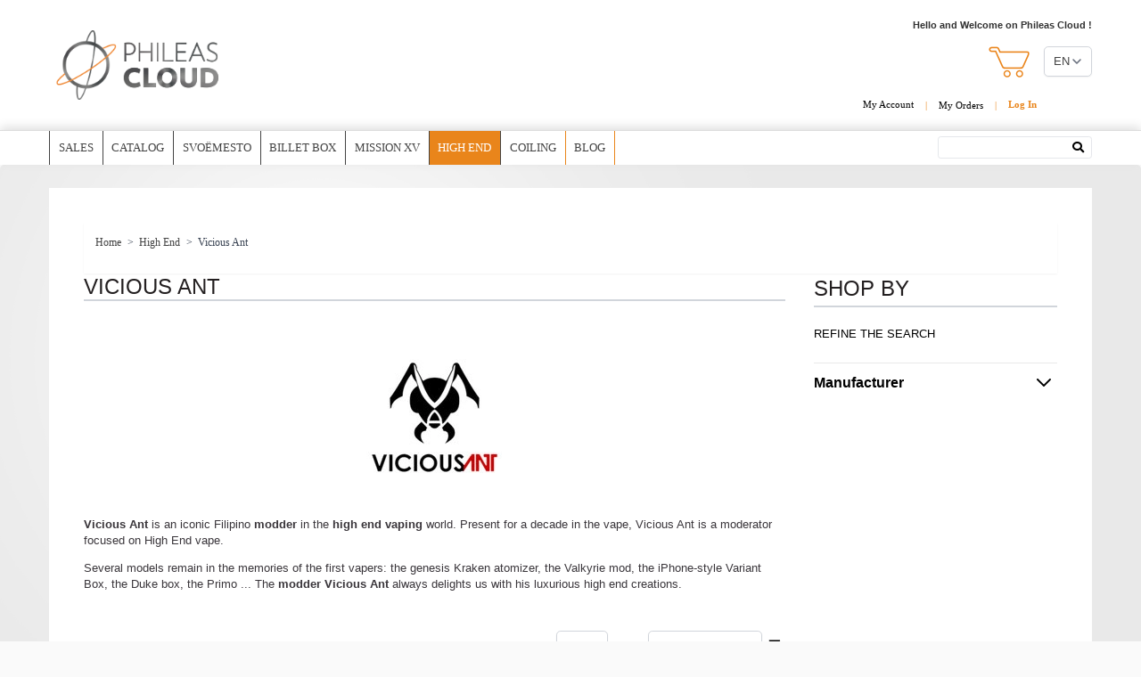

--- FILE ---
content_type: text/html; charset=UTF-8
request_url: https://www.phileas-cloud.com/modeurs/by-vicious-ant.html
body_size: 40523
content:
<!doctype html>
<html lang="en">
<head >
    <meta charset="utf-8"/>
<meta name="title" content="Modder Vicious Ant"/>
<meta name="description" content="Vicious Ant: Vicious Ant is an iconic Filipino modder in the vaping world. Present for a decade in the vape, Vicious Ant is a moderator focused on High End vape.
Several models remain in the memories of the first vapers: the genesis Kraken atomizer, the Valkyrie mod, the iPhone-style Variant Box, the Duke box, the Primo ... The moderator Vicious Ant always delights us with his luxurious high end creations."/>
<meta name="keywords" content="Vicious Ant high-end vape, high end box, Vicious Ant France,  Vicious Ant Spain,  Vicious Ant Italy,  Vicious Ant Greece,  Vicious Ant Belgique,  Vicious Ant Portugal,  Vicious Ant UK,  Vicious Ant England,  Vicious Ant Germany,  Vicious Ant Switzerland,  Vicious Ant Ireland,  Vicious Ant Austria,  Vicious Ant Bulgaria,  Vicious Ant Croatia,  Vicious Ant Denmark,  Vicious Ant Estonia,  Vicious Ant Finland,  Vicious Ant Hungary,  Vicious Ant Latvia,  Vicious Ant Lithuania,  Vicious Ant Luxembourg,  Vicious Ant Malta,  Vicious Ant the Netherlands,  Vicious Ant Poland,  Vicious Ant The Czech Republic,  Vicious Ant Romania,  Vicious Ant Slovakia,  Vicious Ant Slovania,  Vicious Ant Sweden,  Vicious Ant Japan,  Vicious Ant China,  Vicious Ant Malaysia,  Vicious Ant Korea,  Vicious Ant United State,  Vicious Ant Dubai,  Vicious Ant United Arab Emirates,  Vicious Ant Canada"/>
<meta name="robots" content="INDEX,FOLLOW"/>
<meta name="viewport" content="width=device-width, initial-scale=1"/>
<title>Modder Vicious Ant</title>
<link  rel="stylesheet" type="text/css"  media="all" rel="preload" as="style" href="https://www.phileas-cloud.com/static/version1763721762/frontend/Phileas/cloud/en_US/Jajuma_WebpImages/css/web.css" />
<link  rel="stylesheet" type="text/css"  media="all" rel="preload" as="style" href="https://www.phileas-cloud.com/static/version1763721762/frontend/Phileas/cloud/en_US/css/font-awesome.css" />
<link  rel="stylesheet" type="text/css"  media="all" rel="preload" as="style" href="https://www.phileas-cloud.com/static/version1763721762/frontend/Phileas/cloud/en_US/css/styles.css" />
<link  rel="stylesheet" type="text/css"  media="all" href="https://www.phileas-cloud.com/static/version1763721762/frontend/Phileas/cloud/en_US/Amasty_Affiliate/css/default.css" />
<link  rel="stylesheet" type="text/css"  media="all" href="https://www.phileas-cloud.com/static/version1763721762/frontend/Phileas/cloud/en_US/Amasty_Rewards/css/source/mkcss/amrewards.css" />
<script  type="text/javascript"  defer="defer" src="https://polyfill-fastly.io/v3/polyfill.min.js?features=Promise.prototype.finally%2CArray.from%2Cfetch"></script>
<link  rel="icon" type="image/x-icon" href="https://www.phileas-cloud.com/media/favicon/websites/3/Logo-Phileas-Cloud-Pro_Court.png" />
<link  rel="shortcut icon" type="image/x-icon" href="https://www.phileas-cloud.com/media/favicon/websites/3/Logo-Phileas-Cloud-Pro_Court.png" />
<script type="text/javascript">console.debug('test ici');</script>    <script>
    window.dataLayer = window.dataLayer || [];
</script>

<!-- Google Tag Manager -->
<script>(function(w,d,s,l,i){w[l]=w[l]||[];w[l].push({'gtm.start':
            new Date().getTime(),event:'gtm.js'});var f=d.getElementsByTagName(s)[0],
        j=d.createElement(s),dl=l!='dataLayer'?'&l='+l:'';j.async=true;j.src=
        'https://www.googletagmanager.com/gtm.js?id='+i+dl;f.parentNode.insertBefore(j,f);
    })(window,document,'script','dataLayer','GTM-KPP2HR7');</script>
<!-- End Google Tag Manager -->
<!-- Google tag (gtag.js) -->
<script async src="https://www.googletagmanager.com/gtag/js?id="></script>
<script>
  window.dataLayer = window.dataLayer || [];
  function gtag(){dataLayer.push(arguments);}
  gtag('js', new Date());

  gtag('config', '');
</script>
<!-- End Google tag (gtag.js) -->
<script>
    var BASE_URL = 'https://www.phileas-cloud.com/';
    var THEME_PATH = 'https://www.phileas-cloud.com/static/version1763721762/frontend/Phileas/cloud/en_US';
    var COOKIE_CONFIG = {
        "expires": null,
        "path": "\u002F",
        "domain": ".www.phileas\u002Dcloud.com",
        "secure": true,
        "lifetime": "3600",
        "cookie_restriction_enabled": false    };
    var CURRENT_STORE_CODE = 'phileas_cloud_en';
    var CURRENT_WEBSITE_ID = '3';

    window.hyva = window.hyva || {}

    window.cookie_consent_groups = window.cookie_consent_groups || {}
    window.cookie_consent_groups['necessary'] = true;

    window.cookie_consent_config = window.cookie_consent_config || {};
    window.cookie_consent_config['necessary'] = [].concat(
        window.cookie_consent_config['necessary'] || [],
        [
            'user_allowed_save_cookie',
            'form_key',
            'mage-messages',
            'private_content_version',
            'mage-cache-sessid',
            'last_visited_store',
            'section_data_ids'
        ]
    );
</script>
<script>
    'use strict';
    (function( hyva, undefined ) {

        function lifetimeToExpires(options, defaults) {

            const lifetime = options.lifetime || defaults.lifetime;

            if (lifetime) {
                const date = new Date;
                date.setTime(date.getTime() + lifetime * 1000);
                return date;
            }

            return null;
        }

        function generateRandomString() {

            const allowedCharacters = '0123456789abcdefghijklmnopqrstuvwxyzABCDEFGHIJKLMNOPQRSTUVWXYZ',
                length = 16;

            let formKey = '',
                charactersLength = allowedCharacters.length;

            for (let i = 0; i < length; i++) {
                formKey += allowedCharacters[Math.round(Math.random() * (charactersLength - 1))]
            }

            return formKey;
        }

        const sessionCookieMarker = {noLifetime: true}

        const cookieTempStorage = {};

        const internalCookie = {
            get(name) {
                const v = document.cookie.match('(^|;) ?' + name + '=([^;]*)(;|$)');
                return v ? v[2] : null;
            },
            set(name, value, days, skipSetDomain) {
                let expires,
                    path,
                    domain,
                    secure,
                    samesite;

                const defaultCookieConfig = {
                    expires: null,
                    path: '/',
                    domain: null,
                    secure: false,
                    lifetime: null,
                    samesite: 'lax'
                };

                const cookieConfig = window.COOKIE_CONFIG || {};

                expires = days && days !== sessionCookieMarker
                    ? lifetimeToExpires({lifetime: 24 * 60 * 60 * days, expires: null}, defaultCookieConfig)
                    : lifetimeToExpires(window.COOKIE_CONFIG, defaultCookieConfig) || defaultCookieConfig.expires;

                path = cookieConfig.path || defaultCookieConfig.path;
                domain = !skipSetDomain && (cookieConfig.domain || defaultCookieConfig.domain);
                secure = cookieConfig.secure || defaultCookieConfig.secure;
                samesite = cookieConfig.samesite || defaultCookieConfig.samesite;

                document.cookie = name + "=" + encodeURIComponent(value) +
                    (expires && days !== sessionCookieMarker ? '; expires=' + expires.toGMTString() : '') +
                    (path ? '; path=' + path : '') +
                    (domain ? '; domain=' + domain : '') +
                    (secure ? '; secure' : '') +
                    (samesite ? '; samesite=' + samesite : 'lax');
            },
            isWebsiteAllowedToSaveCookie() {
                const allowedCookies = this.get('user_allowed_save_cookie');
                if (allowedCookies) {
                    const allowedWebsites = JSON.parse(unescape(allowedCookies));

                    return allowedWebsites[CURRENT_WEBSITE_ID] === 1;
                }
                return false;
            },
            getGroupByCookieName(name) {
                const cookieConsentConfig = window.cookie_consent_config || {};
                let group = null;
                for (let prop in cookieConsentConfig) {
                    if (!cookieConsentConfig.hasOwnProperty(prop)) continue;
                    if (cookieConsentConfig[prop].includes(name)) {
                        group = prop;
                        break;
                    }
                }
                return group;
            },
            isCookieAllowed(name) {
                const cookieGroup = this.getGroupByCookieName(name);
                return cookieGroup
                    ? window.cookie_consent_groups[cookieGroup]
                    : this.isWebsiteAllowedToSaveCookie();
            },
            saveTempStorageCookies() {
                for (const [name, data] of Object.entries(cookieTempStorage)) {
                    if (this.isCookieAllowed(name)) {
                        this.set(name, data['value'], data['days'], data['skipSetDomain']);
                        delete cookieTempStorage[name];
                    }
                }
            }
        };

        hyva.getCookie = (name) => {
            const cookieConfig = window.COOKIE_CONFIG || {};

            if (cookieConfig.cookie_restriction_enabled && ! internalCookie.isCookieAllowed(name)) {
                return cookieTempStorage[name] ? cookieTempStorage[name]['value'] : null;
            }

            return internalCookie.get(name);
        }

        hyva.setCookie = (name, value, days, skipSetDomain) => {
            const cookieConfig = window.COOKIE_CONFIG || {};

            if (cookieConfig.cookie_restriction_enabled && ! internalCookie.isCookieAllowed(name)) {
                cookieTempStorage[name] = {value, days, skipSetDomain};
                return;
            }
            return internalCookie.set(name, value, days, skipSetDomain);
        }


        hyva.setSessionCookie = (name, value, skipSetDomain) => {
            return hyva.setCookie(name, value, sessionCookieMarker, skipSetDomain)
        }

        hyva.getBrowserStorage = () => {
            const browserStorage = window.localStorage || window.sessionStorage;
            if (!browserStorage) {
                console.warn('Browser Storage is unavailable');
                return false;
            }
            try {
                browserStorage.setItem('storage_test', '1');
                browserStorage.removeItem('storage_test');
            } catch (error) {
                console.warn('Browser Storage is not accessible', error);
                return false;
            }
            return browserStorage;
        }

        hyva.postForm = (postParams) => {
            const form = document.createElement("form");

            let data = postParams.data;

            if (! postParams.skipUenc && ! data.uenc) {
                data.uenc = btoa(window.location.href);
            }
            form.method = "POST";
            form.action = postParams.action;

            Object.keys(postParams.data).map(key => {
                const field = document.createElement("input");
                field.type = 'hidden'
                field.value = postParams.data[key];
                field.name = key;
                form.appendChild(field);
            });

            const form_key = document.createElement("input");
            form_key.type = 'hidden';
            form_key.value = hyva.getFormKey();
            form_key.name="form_key";
            form.appendChild(form_key);

            document.body.appendChild(form);

            form.submit();
        }

        hyva.getFormKey = function () {
            let formKey = hyva.getCookie('form_key');

            if (!formKey) {
                formKey = generateRandomString();
                hyva.setCookie('form_key', formKey);
            }

            return formKey;
        }

        hyva.formatPrice = (value, showSign, options = {}) => {
            const formatter = new Intl.NumberFormat(
                'en\u002DUS',
                Object.assign({
                    style: 'currency',
                    currency: 'EUR',
                    signDisplay: showSign ? 'always' : 'auto'
                }, options)
            );
            return (typeof Intl.NumberFormat.prototype.formatToParts === 'function') ?
                formatter.formatToParts(value).map(({type, value}) => {
                    switch (type) {
                        case 'currency':
                            return '\u20AC' || value;
                        case 'minusSign':
                            return '- ';
                        case 'plusSign':
                            return '+ ';
                        default :
                            return value;
                    }
                }).reduce((string, part) => string + part) :
                formatter.format(value);
        }

        const formatStr = function (str, nStart) {
            const args = Array.from(arguments).slice(2);

            return str.replace(/(%+)([0-9]+)/g, (m, p, n) => {
                const idx = parseInt(n) - nStart;

                if (args[idx] === null || args[idx] === void 0) {
                    return m;
                }
                return p.length % 2
                    ? p.slice(0, -1).replace('%%', '%') + args[idx]
                    : p.replace('%%', '%') + n;
            })
        }

        hyva.str = function (string) {
            const args = Array.from(arguments);
            args.splice(1, 0, 1);

            return formatStr.apply(undefined, args);
        }

        hyva.strf = function () {
            const args = Array.from(arguments);
            args.splice(1, 0, 0);

            return formatStr.apply(undefined, args);
        }

        /**
         * Take a html string as `content` parameter and
         * extract an element from the DOM to replace in
         * the current page under the same selector,
         * defined by `targetSelector`
         */
        hyva.replaceDomElement = (targetSelector, content) => {
            // Parse the content and extract the DOM node using the `targetSelector`
            const parser = new DOMParser();
            const doc = parser.parseFromString(content, 'text/html');
            const contentNode = doc.querySelector(targetSelector);

            // Bail if content can't be found
            if (!contentNode) {
                return;
            }

            hyva.activateScripts(contentNode)

            // Replace the old DOM node with the new content
            document.querySelector(targetSelector).replaceWith(contentNode);

            // Reload customerSectionData and display cookie-messages if present
            window.dispatchEvent(new CustomEvent("reload-customer-section-data"));
            hyva.initMessages();
        }

        hyva.activateScripts = (contentNode) => {
            // Extract all the script tags from the content.
            // Script tags won't execute when inserted into a dom-element directly,
            // therefore we need to inject them to the head of the document.
            const tmpScripts = contentNode.getElementsByTagName('script');

            if (tmpScripts.length > 0) {
                // Push all script tags into an array
                // (to prevent dom manipulation while iterating over dom nodes)
                const scripts = [];
                for (let i = 0; i < tmpScripts.length; i++) {
                    scripts.push(tmpScripts[i]);
                }

                // Iterate over all script tags and duplicate+inject each into the head
                for (let i = 0; i < scripts.length; i++) {
                    let script = document.createElement('script');
                    script.innerHTML = scripts[i].innerHTML;

                    document.head.appendChild(script);

                    // Remove the original (non-executing) node from the content
                    scripts[i].parentNode.removeChild(scripts[i]);
                }
            }
            return contentNode;
        }

        const replace = {['+']: '-', ['/']: '_', ['=']: ','};
        hyva.getUenc = () => btoa(window.location.href).replace(/[+/=]/g, match => replace[match]);

        let currentTrap;

        const focusableElements = (rootElement) => {
            const selector = 'button, [href], input, select, textarea, details, [tabindex]:not([tabindex="-1"]';
            return Array.from(rootElement.querySelectorAll(selector))
                .filter(el => {
                    return el.style.display !== 'none'
                        && !el.disabled
                        && el.tabIndex !== -1
                        && (el.offsetWidth || el.offsetHeight || el.getClientRects().length)
                })
        }

        const focusTrap = (e) => {
            const isTabPressed = e.key === 'Tab' || e.keyCode === 9;
            if (!isTabPressed) return;

            const focusable = focusableElements(currentTrap)
            const firstFocusableElement = focusable[0]
            const lastFocusableElement = focusable[focusable.length - 1]

            e.shiftKey
                ? document.activeElement === firstFocusableElement && (lastFocusableElement.focus(), e.preventDefault())
                : document.activeElement === lastFocusableElement && (firstFocusableElement.focus(), e.preventDefault())
        };

        hyva.releaseFocus = (rootElement) => {
            if (currentTrap && (!rootElement || rootElement === currentTrap)) {
                currentTrap.removeEventListener('keydown', focusTrap)
                currentTrap = null
            }
        }
        hyva.trapFocus = (rootElement) => {
            if (!rootElement) return;
            hyva.releaseFocus()
            currentTrap = rootElement
            rootElement.addEventListener('keydown', focusTrap)
            const firstElement = focusableElements(rootElement)[0]
            firstElement && firstElement.focus()
        }

                hyva.alpineInitialized = (fn) => {
            const initAlpine = window.deferLoadingAlpine || ((callback) => callback())
            window.deferLoadingAlpine = (callback) => {
                initAlpine(callback)
                Promise.resolve().then(() => fn())
            }
        }
                window.addEventListener('user-allowed-save-cookie', () => internalCookie.saveTempStorageCookies())

    }( window.hyva = window.hyva || {} ));
</script>
<script>
    if (!window.IntersectionObserver) {
        window.IntersectionObserver = function (callback) {
            this.observe = el => el && callback(this.takeRecords());
            this.takeRecords = () => [{isIntersecting: true, intersectionRatio: 1}];
            this.disconnect = () => {};
            this.unobserve = () => {};
        }
    }
</script>
</head>
<body id="html-body" class="page-with-filter page-products categorypath-modeurs-by-vicious-ant category-by-vicious-ant catalog-category-view page-layout-2columns-left">
<!-- Google Tag Manager (noscript) -->
<noscript><iframe src="https://www.googletagmanager.com/ns.html?id=GTM-KPP2HR7"
                  height="0" width="0" style="display:none;visibility:hidden"></iframe></noscript>
<!-- End Google Tag Manager (noscript) -->
<input name="form_key" type="hidden" value="oge8waQZe4XaTRwd" /><div class="page-wrapper"><header class="page-header relative z-20"><script>
    function initHeader () {
        return {
            searchOpen: false,
            cart: {},
            customer: {},
            getData: function getData(data) {
                if (data.cart) { this.cart = data.cart }
                if (data.customer) { this.customer = data.customer }
            },
            menu: initHeaderNavigation()
        }
    }
</script>
<nav id="header"
     class="w-full z-40 bg-container-lighter"
     x-data="initHeader()"
     @keydown.window.escape="searchOpen = false;"
     @private-content-loaded.window="getData(event.detail.data)"
>

    <div class="w-full md:border-b border-lightgrey-lighter md:py-6">
        <div class="ph-container-header w-full h-container mx-auto flex flex-wrap items-center justify-center md:justify-between mt-16 md:mt-0 pt-2 md:pt-0">

            <div class="order-1 md:order-1 w-full sm:w-auto pb-2 sm:pb-0">
    <a class="flex items-center justify-center tracking-wide no-underline hover:no-underline font-medium font-title text-gray-800 text-xl"
       href="https://www.phileas-cloud.com/"
       title=""
       aria-label="store logo">
        <img src="https://www.phileas-cloud.com/static/version1763721762/frontend/Phileas/cloud/en_US/images/logo.png"
             title=""
             alt=""
             width="200"
             height="100"
             class="header-logo"
        />
    </a>
</div>

            
            <div class="order-2 md:order-3 flex flex-col items-end cart-my-account-container">

                <div class="header-welcome-text hidden md:block text-sm font-semibold text-grey">
                                            Hello and Welcome on Phileas Cloud !                                    </div>
                <div class="fixed flex md:static z-50 h-16 min-w-[5.875rem] md:min-w-0 md:h-auto top-0 right-minicartsmall border-l md:border-l-0 border-darkgrey-darker px-2 md:px-0 md:my-5">
                    <a id="menu-cart-icon"
                       class="text-sm text-grey font-arial leading-headersmall flex flew-row items-center"
                       href="https://www.phileas-cloud.com/checkout/cart/index/"
                       @click.prevent.stop="$dispatch('toggle-cart',{});"
                       role="button"
                       aria-label="Open mini cart"
                    >
                        <div class="hidden md:flex flex-row items-center pr-1">
                            <img src="https://www.phileas-cloud.com/static/version1763721762/frontend/Phileas/cloud/en_US/images/cart.png" alt="Open mini cart" width="46" height="35">
                        </div>
                        <div class="minicart-summary flex md:block justify-center items-center h-16 md:h-auto" style="display: none;" x-show="cart.subtotal">
                            <i class="fas fa-shopping-cart md:hidden text-white text-4xl"></i>
                            <span x-text="cart.summary_count" x-cloak class="font-bold md:font-normal text-lg md:text-sm pl-4 md:pl-0 cart-summary-count"></span>
                            <span class="hidden md:inline">
                                <span x-show="cart.summary_count <= 1">product</span>
                                <span x-show="cart.summary_count >= 2">products</span>
                            - </span>
                            <span
                                x-html="cart.subtotal"
                                class="hidden md:inline"
                            ></span>
                        </div>
                    </a>
                    <div class="hidden md:block">
                            <div x-data="{ open: false }" class="md:ml-4 text-grey">
        <div class="relative inline-block text-left">
            <div>
                <button @click.prevent="open = !open"
                        @click.away="open = false"
                        @keydown.window.escape="open=false"
                        type="button"
                        class="inline-flex justify-center w-full form-select py-2 pr-[1.875rem] bg-white focus:outline-none"
                        aria-haspopup="true"
                        aria-expanded="true"
                >
                    EN                </button>
            </div>
            <nav x-cloak=""
                 x-show="open"
                 class="absolute right-0 top-full z-20 w-20 py-2 mt-1 overflow-auto origin-top-left rounded-sm shadow-lg bg-container-lighter">
                <div class="my-1" role="menu" aria-orientation="vertical" aria-labelledby="options-menu">
                                                                                                <a href="https://www.phileas-cloud.com/stores/store/redirect/___store/phileas_cloud_fr/___from_store/phileas_cloud_en/uenc/aHR0cHM6Ly93d3cucGhpbGVhcy1jbG91ZC5mci9tb2RldXJzL2J5LXZpY2lvdXMtYW50Lmh0bWw_X19fc3RvcmU9cGhpbGVhc19jbG91ZF9mcg~~/"
                           class="block px-4 py-2 lg:px-5 lg:py-2 hover:bg-gray-100 hover:text-grey"
                        >
                            FR                        </a>
                                                    </div>
            </nav>
        </div>
    </div>
                    </div>
                </div>
                <div class="fixed z-40 md:static top-0 md:flex md:items-end right-navsmall md:min-h-[23px] md:min-w-[270px] border-l md:border-l-0 border-darkgrey-darker md:h-auto">
                    <ul class="header-links flex flex-row-reverse sm:flex-row" x-cloak>
                                                
                                                    <li class="hidden md:flex items-end border-l md:border-l-0 border-darkgrey-darker"><a class="px-4 header-links-main-color leading-headersmall md:leading-normal" href="/customer/account/">My Account</a></li>
                                                <li class="hidden md:flex items-end"><span class="main-text-color">|</span><a class="px-4 header-links-main-color" href="/sales/order/history/">My Orders</a></li>
                        <li x-show="!customer.signin_token" class="flex items-end">
                            <span class="main-text-color hidden md:inline">|</span>
                            <a class="md:pl-4 header-links-sign-color leading-headersmall md:leading-normal md:font-bold flex justify-center items-center h-16 md:h-auto min-w-[5.875rem] md:min-w-0" href="/customer/account/login/">
                                <i class="fas fa-user-circle md:hidden text-white text-4xl"></i>
                                <span class="sr-only md:not-sr-only">Log In</span>
                            </a>
                        </li>
                        <li x-show="customer.signin_token">
                            <span class="main-text-color hidden md:inline">|</span>
                            <a id="account-signin-link-desktop" class="md:pl-4 header-links-sign-color leading-headersmall md:leading-normal md:font-bold" href="/customer/account/logout/">
                                <i class="fas fa-user-circle md:hidden text-white text-4xl"></i>
                                <span class="sr-only md:not-sr-only">Log Out</span>
                            </a>
                            <a id="account-signin-link-mobile" class="md:pl-4 header-links-sign-color leading-headersmall md:leading-normal md:font-bold" href="/customer/account/index/">
                                <i class="fas fa-user-circle md:hidden text-white text-4xl"></i>
                                <span class="sr-only md:not-sr-only">My Account</span>
                            </a>
                        </li>
                    </ul>
                </div>
            </div>
        </div>
    </div>
    <div class=header-menu-wrapper>
        <div class="header-menu fixed z-20 md:static top-0 md:top-auto ph-container-header w-full bg-darkgrey md:bg-transparent h-16 md:h-auto md:flex justify-between md:flex-wrap md:flex-col-reverse lg:flex-row md:items-end lg:items-start md:px-6 lg:px-0 md:py-2 lg:py-0">
            <div class="navigation megamenu"
     x-on:resize.window.debounce.200="menu.checkIsSmallResolution()"
     @toggle-mobile-menu.window="menu.open = !menu.open; menu.resetPanelActive(); menu.toggleScroll()"
     @keydown.window.escape="menu.open=false"
     :class="{'block min-h-screen fixed top-0 left-0 w-full' : menu.open}"
>
    <div class="menu-icon megamenu-icon md:hidden">
        <div class="flex justify-end">
            <label for="menu-toggle" @click="$dispatch('toggle-mobile-menu')"
                   class="megamenu-icon-label text-white hover:text-grey-light"
                   :class="{ 'text-grey-light': menu.open }">
                <i class="fas fa-bars"></i>
            </label>
        </div>
    </div>
    <input class="hidden" type="checkbox" id="menu-toggle">
    <nav
        class="hidden md:flex megamenu-nav h-screen md:h-auto md:-left-6 transition-display"
        :class="{ 'hidden' : !menu.open , 'overflow-auto' : menu.open}"
    >
        <template x-for="item in (menu.navigation)" :key="item.id">
            <div class="megamenu-level-1"
                 :class="{'relative' : item.menu_type === 'list' || item.menu_type === null}"
                 x-on:mouseenter="menu.isSmallResolution ? menu.hoverPanelActiveId =  0 : menu.hoverPanelActiveId = item.id"
                 x-on:mouseleave="menu.hoverPanelActiveId = 0">
                <span
                    class="megamenu-level-1-wrapper"
                    :class="{'-translate-x-full' : menu.mobilePanelActiveId, 'translate-x-0' : !menu.mobilePanelActiveId }"
                >
                    <a class="megamenu-level-1-link" x-text="item.name"
                       :class="{'active' : item.is_active || item.has_active}"
                       :href="item.url"
                       :title="item.name"
                    ></a>
                    <span class="meganmenu-level-1-toggle md:hidden"
                          :class="{
                            'hidden' : !Object.keys(item.childData).length,
                            'block' : Object.keys(item.childData).length
                          }"
                          @click="menu.mobilePanelActiveId = menu.mobilePanelActiveId === item.id ? 0 : item.id"
                    >
                        <svg xmlns="http://www.w3.org/2000/svg" fill="none" viewBox="0 0 24 24" height="24" width="24"
                             stroke="currentColor">
                          <path stroke-linecap="round" stroke-linejoin="round" stroke-width="2" d="M9 5l7 7-7 7"/>
                        </svg>
                    </span>
                </span>
                <template x-if="Object.values(item.childData).length">
                    <div
                        class="megamenu-level-2-wrapper"
                        :class="{'hidden' : menu.mobilePanelActiveId !== item.id && menu.isSmallResolution,
                        'block' : menu.mobilePanelActiveId === item.id && menu.isSmallResolution,
                        'md:hidden' : menu.hoverPanelActiveId !== item.id,
                        'md:block' : menu.overPanelActiveId === item.id,
                        'md:flex md:flex-wrap grid md:space-y-2 md:space-x-4 md:space-x-6' : item.menu_type === 'grid'}"
                    >
                        <a @click="menu.resetPanelActive()" :title="item.name"
                           class="md:hidden megamenu-level-2-link"
                           :class="{'underline' : item.is_active }">
                            <span><< Back</span></a>
                        <a :href="item.url" :title="item.name"
                           class="md:hidden megamenu-level-2-link"
                           :class="{'underline' : item.is_active }">
                            <span>View All</span></a>
                        <template x-for="child in Object.values(item.childData)" :key="child.id">
                            <a :href="child.url" :title="child.name"
                               class="megamenu-level-2-link"
                               :class="{'current' : child.is_active || child.has_active,
                                        'grid' : item.menu_type === 'grid'}">
                                <img x-show="child.menu_image" :src="child.menu_image" width="75px" height="75px" class="megamenu-level-2-img max-w-none mb-4"
                                     :class="{'grid' : item.menu_type === 'grid'}">
                                <span class="text-base" x-text="child.name"></span></a>
                        </template>
                    </div>
                </template>
            </div>
        </template>
                    <div class="megamenu-level-1 megamenu-blog-item">
                <a class="megamenu-level-1-link" href="/blog">Blog</a>
            </div>
            </nav>
</div>
<script>
    function initHeaderNavigation($this) {
        var checkIsSmallResolution = function () {
            var menuIcon = document.querySelector('.menu-icon');
            return !(
                window.getComputedStyle(menuIcon).display === 'none' ||
                window.getComputedStyle(menuIcon).visibility === 'hidden'
            );
        };
        return {
            navigation: Object.values({"category-node-1198":{"name":"Sales","id":"category-node-1198","url":"https:\/\/www.phileas-cloud.com\/cadeaux-noel.html","image":false,"has_active":false,"is_active":false,"is_category":true,"is_parent_active":true,"position":null,"color":"0","menu_image":null,"menu_type":null,"childData":[]},"category-node-1014":{"name":"Catalog","id":"category-node-1014","url":"https:\/\/www.phileas-cloud.com\/catalogue.html","image":false,"has_active":false,"is_active":false,"is_category":true,"is_parent_active":true,"position":null,"color":"0","menu_image":null,"menu_type":"grid","childData":{"category-node-1074":{"name":"RTA","id":"category-node-1074","url":"https:\/\/www.phileas-cloud.com\/catalogue\/rta.html","image":false,"has_active":false,"is_active":false,"is_category":true,"is_parent_active":true,"position":null,"color":"0","menu_image":"\/media\/catalog\/category\/Capture_d_e_cran_2021-02-01_a_17.33.03_2.png","menu_type":"grid","childData":[]},"category-node-1075":{"name":"RDA-RDTA","id":"category-node-1075","url":"https:\/\/www.phileas-cloud.com\/catalogue\/rda-rdta.html","image":false,"has_active":false,"is_active":false,"is_category":true,"is_parent_active":true,"position":null,"color":"0","menu_image":"\/media\/catalog\/category\/Capture_d_e_cran_2021-02-01_a_17.32.56_2.png","menu_type":"grid","childData":[]},"category-node-1076":{"name":"Bridge (Billet Box\/Dot Aio)","id":"category-node-1076","url":"https:\/\/www.phileas-cloud.com\/catalogue\/bridge-carto-tank-billet-box.html","image":false,"has_active":false,"is_active":false,"is_category":true,"is_parent_active":true,"position":null,"color":"0","menu_image":"\/media\/catalog\/category\/Capture_d_e_cran_2021-02-01_a_17.34.34_2.png","menu_type":"grid","childData":[]},"category-node-1077":{"name":"Box Mod","id":"category-node-1077","url":"https:\/\/www.phileas-cloud.com\/catalogue\/box.html","image":false,"has_active":false,"is_active":false,"is_category":true,"is_parent_active":true,"position":null,"color":"0","menu_image":"\/media\/catalog\/category\/Capture_d_e_cran_2021-02-01_a_17.33.09_2.png","menu_type":"grid","childData":[]},"category-node-1185":{"name":"Mod Tube","id":"category-node-1185","url":"https:\/\/www.phileas-cloud.com\/catalogue\/mod-tube.html","image":false,"has_active":false,"is_active":false,"is_category":true,"is_parent_active":true,"position":null,"color":"0","menu_image":"\/media\/catalog\/category\/Capture_d_cran_2023-10-26_13.46.32.png","menu_type":"grid","childData":[]},"category-node-1097":{"name":"Bottom Feeder","id":"category-node-1097","url":"https:\/\/www.phileas-cloud.com\/catalogue\/bottom-feeder.html","image":false,"has_active":false,"is_active":false,"is_category":true,"is_parent_active":true,"position":null,"color":"0","menu_image":"\/media\/catalog\/category\/Capture_d_cran_2022-01-09_22.12.03.png","menu_type":null,"childData":[]},"category-node-1078":{"name":"Drip Tip","id":"category-node-1078","url":"https:\/\/www.phileas-cloud.com\/catalogue\/drip-tip.html","image":false,"has_active":false,"is_active":false,"is_category":true,"is_parent_active":true,"position":null,"color":"0","menu_image":"\/media\/catalog\/category\/Capture_d_e_cran_2021-02-01_a_17.33.24_2.png","menu_type":"grid","childData":[]},"category-node-1093":{"name":"Entretien Mod","id":"category-node-1093","url":"https:\/\/www.phileas-cloud.com\/catalogue\/entretien-mod.html","image":false,"has_active":false,"is_active":false,"is_category":true,"is_parent_active":true,"position":null,"color":"0","menu_image":"\/media\/catalog\/category\/Capture_d_cran_2021-11-29_13.58.52.png","menu_type":"grid","childData":[]},"category-node-1105":{"name":"Accus","id":"category-node-1105","url":"https:\/\/www.phileas-cloud.com\/catalogue\/accus.html","image":false,"has_active":false,"is_active":false,"is_category":true,"is_parent_active":true,"position":null,"color":"0","menu_image":"\/media\/catalog\/category\/Capture_d_cran_2023-01-31_09.41.52.png","menu_type":null,"childData":[]}}},"category-node-1017":{"name":"Svo\u00ebmesto","id":"category-node-1017","url":"https:\/\/www.phileas-cloud.com\/svoemesto.html","image":"\/media\/catalog\/category\/LOGO_Svoemesto_03.png","has_active":false,"is_active":false,"is_category":true,"is_parent_active":true,"position":null,"color":"0","menu_image":null,"menu_type":"grid","childData":{"category-node-1183":{"name":"Kayfun BB","id":"category-node-1183","url":"https:\/\/www.phileas-cloud.com\/svoemesto\/kayfun-bb.html","image":false,"has_active":false,"is_active":false,"is_category":true,"is_parent_active":true,"position":null,"color":"0","menu_image":"\/media\/catalog\/category\/Kayfun-BB-RBA_3_-_copie.jpg","menu_type":"grid","childData":[]},"category-node-1104":{"name":"Kayfun X","id":"category-node-1104","url":"https:\/\/www.phileas-cloud.com\/svoemesto\/kayfun-x-svoemesto.html","image":false,"has_active":false,"is_active":false,"is_category":true,"is_parent_active":true,"position":null,"color":"0","menu_image":"\/media\/catalog\/category\/Kayfun-X_stehend_800x800.jpg","menu_type":null,"childData":[]},"category-node-1018":{"name":"Kayfun [LITE] +","id":"category-node-1018","url":"https:\/\/www.phileas-cloud.com\/svoemesto\/kayfun-lite-lite-plus.html","image":false,"has_active":false,"is_active":false,"is_category":true,"is_parent_active":true,"position":null,"color":"0","menu_image":"\/media\/catalog\/category\/kayfun-lite-24-mm-svoemesto-atomizer_2.jpg","menu_type":"grid","childData":[]},"category-node-1019":{"name":"Kayfun Prime","id":"category-node-1019","url":"https:\/\/www.phileas-cloud.com\/svoemesto\/kayfun-prime.html","image":false,"has_active":false,"is_active":false,"is_category":true,"is_parent_active":true,"position":null,"color":"0","menu_image":"\/media\/catalog\/category\/kayfun-prime-svoemesto_2.jpg","menu_type":"grid","childData":[]},"category-node-1020":{"name":"Kayfun 5-5\u00b2","id":"category-node-1020","url":"https:\/\/www.phileas-cloud.com\/svoemesto\/kayfun-5.html","image":false,"has_active":false,"is_active":false,"is_category":true,"is_parent_active":true,"position":null,"color":"0","menu_image":"\/media\/catalog\/category\/Capture_d_e_cran_2021-03-22_a_23.26.33.png","menu_type":null,"childData":[]},"category-node-1021":{"name":"Kayfun Mini V3","id":"category-node-1021","url":"https:\/\/www.phileas-cloud.com\/svoemesto\/kayfun-mini-v3.html","image":false,"has_active":false,"is_active":false,"is_category":true,"is_parent_active":true,"position":null,"color":"0","menu_image":"\/media\/catalog\/category\/kayfun5_1_1.jpeg","menu_type":null,"childData":[]},"category-node-1022":{"name":"Mods","id":"category-node-1022","url":"https:\/\/www.phileas-cloud.com\/svoemesto\/mods.html","image":false,"has_active":false,"is_active":false,"is_category":true,"is_parent_active":true,"position":null,"color":"0","menu_image":"\/media\/catalog\/category\/14649_skill_1.jpeg","menu_type":null,"childData":[]},"category-node-1025":{"name":"Old versions","id":"category-node-1025","url":"https:\/\/www.phileas-cloud.com\/svoemesto\/kayfun-lite-plus-3-1-mini.html","image":false,"has_active":false,"is_active":false,"is_category":true,"is_parent_active":true,"position":null,"color":"0","menu_image":"\/media\/catalog\/category\/Capture_d_e_cran_2021-02-01_a_17.43.34_2.png","menu_type":null,"childData":[]}}},"category-node-1016":{"name":"Billet Box","id":"category-node-1016","url":"https:\/\/www.phileas-cloud.com\/billet-box-vapor.html","image":"\/media\/catalog\/category\/Capture_d_e_cran_2019-11-15_a_22.14.32_1.png","has_active":false,"is_active":false,"is_category":true,"is_parent_active":true,"position":null,"color":"0","menu_image":null,"menu_type":null,"childData":{"category-node-1189":{"name":"Billet Box","id":"category-node-1189","url":"https:\/\/www.phileas-cloud.com\/billet-box-vapor\/billet-box.html","image":false,"has_active":false,"is_active":false,"is_category":true,"is_parent_active":true,"position":null,"color":"0","menu_image":null,"menu_type":null,"childData":[]},"category-node-1190":{"name":"Atomizer BB","id":"category-node-1190","url":"https:\/\/www.phileas-cloud.com\/billet-box-vapor\/atomizer-bb.html","image":false,"has_active":false,"is_active":false,"is_category":true,"is_parent_active":true,"position":null,"color":"0","menu_image":null,"menu_type":null,"childData":[]},"category-node-1191":{"name":"Spares Billet box","id":"category-node-1191","url":"https:\/\/www.phileas-cloud.com\/billet-box-vapor\/spares-billet-box.html","image":false,"has_active":false,"is_active":false,"is_category":true,"is_parent_active":true,"position":null,"color":"0","menu_image":null,"menu_type":null,"childData":[]},"category-node-1199":{"name":"Drip Tip Billet Box","id":"category-node-1199","url":"https:\/\/www.phileas-cloud.com\/billet-box-vapor\/drip-tip-billet-box.html","image":false,"has_active":false,"is_active":false,"is_category":true,"is_parent_active":true,"position":null,"color":"0","menu_image":null,"menu_type":null,"childData":[]}}},"category-node-1085":{"name":"Mission XV","id":"category-node-1085","url":"https:\/\/www.phileas-cloud.com\/mission-xv.html","image":"\/media\/catalog\/category\/missionlogo.jpg","has_active":false,"is_active":false,"is_category":true,"is_parent_active":true,"position":null,"color":"0","menu_image":"\/media\/catalog\/category\/MISSIONXV_1.png","menu_type":null,"childData":[]},"category-node-1026":{"name":"High End","id":"category-node-1026","url":"https:\/\/www.phileas-cloud.com\/modeurs.html","image":false,"has_active":true,"is_active":false,"is_category":true,"is_parent_active":true,"position":null,"color":"0","menu_image":null,"menu_type":"grid","childData":{"category-node-1083":{"name":"3vap","id":"category-node-1083","url":"https:\/\/www.phileas-cloud.com\/modeurs\/3vap.html","image":false,"has_active":false,"is_active":false,"is_category":true,"is_parent_active":true,"position":null,"color":"0","menu_image":"\/media\/catalog\/category\/3-vap_1.png","menu_type":null,"childData":[]},"category-node-1095":{"name":"3.14 Mods & L'Atelier","id":"category-node-1095","url":"https:\/\/www.phileas-cloud.com\/modeurs\/3-14-mods-l-atelier.html","image":false,"has_active":false,"is_active":false,"is_category":true,"is_parent_active":true,"position":null,"color":"0","menu_image":"\/media\/catalog\/category\/314-mods-logo-1621240708.jpg.png","menu_type":null,"childData":[]},"category-node-1015":{"name":"Alliancetech","id":"category-node-1015","url":"https:\/\/www.phileas-cloud.com\/modeurs\/alliancetech-vapor.html","image":"\/media\/catalog\/category\/Logo-alliancetechvapor.jpg","has_active":false,"is_active":false,"is_category":true,"is_parent_active":true,"position":null,"color":"0","menu_image":"\/media\/catalog\/category\/alliance-blog.jpg","menu_type":null,"childData":[]},"category-node-1028":{"name":"Animodz","id":"category-node-1028","url":"https:\/\/www.phileas-cloud.com\/modeurs\/by-animodz.html","image":"\/media\/catalog\/category\/NEW-LOGO-1.png","has_active":false,"is_active":false,"is_category":true,"is_parent_active":true,"position":null,"color":"0","menu_image":"\/media\/catalog\/category\/logo-animodz.png","menu_type":null,"childData":[]},"category-node-1029":{"name":"Athea","id":"category-node-1029","url":"https:\/\/www.phileas-cloud.com\/modeurs\/by-athea.html","image":"\/media\/catalog\/category\/291.jpg","has_active":false,"is_active":false,"is_category":true,"is_parent_active":true,"position":null,"color":"0","menu_image":"\/media\/catalog\/category\/athea_1.png","menu_type":null,"childData":[]},"category-node-1031":{"name":"Atmomixani","id":"category-node-1031","url":"https:\/\/www.phileas-cloud.com\/modeurs\/by-atmomixani.html","image":"\/media\/catalog\/category\/logo_atmomixani_1.jpg","has_active":false,"is_active":false,"is_category":true,"is_parent_active":true,"position":null,"color":"0","menu_image":"\/media\/catalog\/category\/atmomixani_2.png","menu_type":null,"childData":{"category-node-1032":{"name":"Nemesis","id":"category-node-1032","url":"https:\/\/www.phileas-cloud.com\/modeurs\/by-atmomixani\/nemesis.html","image":false,"has_active":false,"is_active":false,"is_category":true,"is_parent_active":true,"position":null,"color":"0","menu_image":null,"menu_type":null,"childData":[]},"category-node-1033":{"name":"Nemesis 30","id":"category-node-1033","url":"https:\/\/www.phileas-cloud.com\/modeurs\/by-atmomixani\/nemesis-30.html","image":false,"has_active":false,"is_active":false,"is_category":true,"is_parent_active":true,"position":null,"color":"0","menu_image":null,"menu_type":null,"childData":[]},"category-node-1034":{"name":"Alpha RTA","id":"category-node-1034","url":"https:\/\/www.phileas-cloud.com\/modeurs\/by-atmomixani\/alpha-rta.html","image":false,"has_active":false,"is_active":false,"is_category":true,"is_parent_active":true,"position":null,"color":"0","menu_image":null,"menu_type":null,"childData":[]},"category-node-1035":{"name":"Anima Atomiseur","id":"category-node-1035","url":"https:\/\/www.phileas-cloud.com\/modeurs\/by-atmomixani\/anima-atomiseur.html","image":false,"has_active":false,"is_active":false,"is_category":true,"is_parent_active":true,"position":null,"color":"0","menu_image":null,"menu_type":null,"childData":[]},"category-node-1036":{"name":"Striker Atomiseur","id":"category-node-1036","url":"https:\/\/www.phileas-cloud.com\/modeurs\/by-atmomixani\/striker-atomiseur.html","image":false,"has_active":false,"is_active":false,"is_category":true,"is_parent_active":true,"position":null,"color":"0","menu_image":null,"menu_type":null,"childData":[]},"category-node-1037":{"name":"3D (Dimmi's Dream Dripper)","id":"category-node-1037","url":"https:\/\/www.phileas-cloud.com\/modeurs\/by-atmomixani\/3d-dimmi-s-dream-dripper.html","image":false,"has_active":false,"is_active":false,"is_category":true,"is_parent_active":true,"position":null,"color":"0","menu_image":null,"menu_type":null,"childData":[]},"category-node-1038":{"name":"69 Telescopic","id":"category-node-1038","url":"https:\/\/www.phileas-cloud.com\/modeurs\/by-atmomixani\/69-telescopic.html","image":false,"has_active":false,"is_active":false,"is_category":true,"is_parent_active":true,"position":null,"color":"0","menu_image":null,"menu_type":null,"childData":[]},"category-node-1039":{"name":"Loki Tank","id":"category-node-1039","url":"https:\/\/www.phileas-cloud.com\/modeurs\/by-atmomixani\/loki-tank.html","image":false,"has_active":false,"is_active":false,"is_category":true,"is_parent_active":true,"position":null,"color":"0","menu_image":null,"menu_type":null,"childData":[]},"category-node-1040":{"name":"Drip-tip","id":"category-node-1040","url":"https:\/\/www.phileas-cloud.com\/modeurs\/by-atmomixani\/drip-tip.html","image":false,"has_active":false,"is_active":false,"is_category":true,"is_parent_active":true,"position":null,"color":"0","menu_image":null,"menu_type":null,"childData":[]}}},"category-node-1082":{"name":"Cigabois","id":"category-node-1082","url":"https:\/\/www.phileas-cloud.com\/modeurs\/cigabois.html","image":"\/media\/catalog\/category\/Capture_d_cran_2021-11-01_23.10.38.png","has_active":false,"is_active":false,"is_category":true,"is_parent_active":true,"position":null,"color":"0","menu_image":"\/media\/catalog\/category\/cigabois.png","menu_type":null,"childData":[]},"category-node-1043":{"name":"Elcigart","id":"category-node-1043","url":"https:\/\/www.phileas-cloud.com\/modeurs\/elcigart.html","image":"\/media\/catalog\/category\/53469117_402789503614652_8040880807696400384_n.jpg","has_active":false,"is_active":false,"is_category":true,"is_parent_active":true,"position":null,"color":"0","menu_image":"\/media\/catalog\/category\/Elcigart.jpg","menu_type":null,"childData":[]},"category-node-1106":{"name":"Ennequadro","id":"category-node-1106","url":"https:\/\/www.phileas-cloud.com\/modeurs\/ennquadro-mod.html","image":"\/media\/catalog\/category\/phileas-jan-23_1.jpg","has_active":false,"is_active":false,"is_category":true,"is_parent_active":true,"position":null,"color":"0","menu_image":"\/media\/catalog\/category\/phileas-jan-23.jpg","menu_type":null,"childData":[]},"category-node-1103":{"name":"Golden Greek","id":"category-node-1103","url":"https:\/\/www.phileas-cloud.com\/modeurs\/golden-greek-modder.html","image":false,"has_active":false,"is_active":false,"is_category":true,"is_parent_active":true,"position":null,"color":"0","menu_image":"\/media\/catalog\/category\/golden-greek.jpg","menu_type":null,"childData":[]},"category-node-1045":{"name":"H\u00e4ze","id":"category-node-1045","url":"https:\/\/www.phileas-cloud.com\/modeurs\/by-haze.html","image":"\/media\/catalog\/category\/Logo-Haze.jpg","has_active":false,"is_active":false,"is_category":true,"is_parent_active":true,"position":null,"color":"0","menu_image":"\/media\/catalog\/category\/H_ze.jpg","menu_type":null,"childData":[]},"category-node-1100":{"name":"Kaser Mod","id":"category-node-1100","url":"https:\/\/www.phileas-cloud.com\/modeurs\/kaser-mod.html","image":false,"has_active":false,"is_active":false,"is_category":true,"is_parent_active":true,"position":null,"color":"0","menu_image":"\/media\/catalog\/category\/kaser-mods-logo-1601456131.jpg","menu_type":null,"childData":[]},"category-node-1092":{"name":"Lauransot Mod","id":"category-node-1092","url":"https:\/\/www.phileas-cloud.com\/modeurs\/lauransot-mod.html","image":"\/media\/catalog\/category\/Capture_d_cran_2021-11-01_22.45.48.png","has_active":false,"is_active":false,"is_category":true,"is_parent_active":true,"position":null,"color":"0","menu_image":"\/media\/catalog\/category\/Capture_d_cran_2021-11-01_22.45.48_1.png","menu_type":"grid","childData":[]},"category-node-1094":{"name":"Limelight","id":"category-node-1094","url":"https:\/\/www.phileas-cloud.com\/modeurs\/limelight.html","image":"\/media\/catalog\/category\/Limelight-Logo-small-1.png","has_active":false,"is_active":false,"is_category":true,"is_parent_active":true,"position":null,"color":"0","menu_image":"\/media\/catalog\/category\/Limelight-Logo-small-1_1.png","menu_type":null,"childData":[]},"category-node-1047":{"name":"ModMaker","id":"category-node-1047","url":"https:\/\/www.phileas-cloud.com\/modeurs\/by-modmaker.html","image":false,"has_active":false,"is_active":false,"is_category":true,"is_parent_active":true,"position":null,"color":"0","menu_image":"\/media\/catalog\/category\/Marques_ModMaker_Phileas-Cloud-Pro_1_1.jpg","menu_type":null,"childData":[]},"category-node-1048":{"name":"MT ESSENTIAL","id":"category-node-1048","url":"https:\/\/www.phileas-cloud.com\/modeurs\/mt-essential.html","image":"\/media\/catalog\/category\/241648434_714971416565230_9096192929517901258_n-2.png","has_active":false,"is_active":false,"is_category":true,"is_parent_active":true,"position":null,"color":"0","menu_image":"\/media\/catalog\/category\/logo_n_crni120x120-1.png","menu_type":null,"childData":[]},"category-node-1050":{"name":"Norbert","id":"category-node-1050","url":"https:\/\/www.phileas-cloud.com\/modeurs\/by-norbert.html","image":"\/media\/catalog\/category\/73.jpg","has_active":false,"is_active":false,"is_category":true,"is_parent_active":true,"position":null,"color":"0","menu_image":"\/media\/catalog\/category\/norbert_2.png","menu_type":null,"childData":[]},"category-node-1084":{"name":"Romaniac","id":"category-node-1084","url":"https:\/\/www.phileas-cloud.com\/modeurs\/romaniac.html","image":"\/media\/catalog\/category\/logo_romaniac.jpg","has_active":false,"is_active":false,"is_category":true,"is_parent_active":true,"position":null,"color":"0","menu_image":"\/media\/catalog\/category\/romaniac.png","menu_type":null,"childData":[]},"category-node-1101":{"name":"SKNKWORX","id":"category-node-1101","url":"https:\/\/www.phileas-cloud.com\/modeurs\/sknkworx.html","image":"\/media\/catalog\/category\/243028356_226642999483898_5360723851383669138_n.jpg","has_active":false,"is_active":false,"is_category":true,"is_parent_active":true,"position":null,"color":"0","menu_image":"\/media\/catalog\/category\/243028356_226642999483898_5360723851383669138_n_1.jpg","menu_type":"grid","childData":[]},"category-node-1054":{"name":"Sunbox","id":"category-node-1054","url":"https:\/\/www.phileas-cloud.com\/modeurs\/sunbox-modder.html","image":"\/media\/catalog\/category\/Capture_d_cran_2022-05-02_16.23.21.png","has_active":false,"is_active":false,"is_category":true,"is_parent_active":true,"position":null,"color":"0","menu_image":"\/media\/catalog\/category\/sunbox.png","menu_type":null,"childData":[]},"category-node-1055":{"name":"Swiss Vaping Technology","id":"category-node-1055","url":"https:\/\/www.phileas-cloud.com\/modeurs\/by-swiss-vaping-technology.html","image":"\/media\/catalog\/category\/svt_logo.jpg","has_active":false,"is_active":false,"is_category":true,"is_parent_active":true,"position":null,"color":"0","menu_image":"\/media\/catalog\/category\/svtlogo_7.png","menu_type":null,"childData":[]},"category-node-1099":{"name":"VapeWareMods","id":"category-node-1099","url":"https:\/\/www.phileas-cloud.com\/modeurs\/vapewaremods.html","image":false,"has_active":false,"is_active":false,"is_category":true,"is_parent_active":true,"position":null,"color":"0","menu_image":"\/media\/catalog\/category\/image_109.JPG","menu_type":null,"childData":[]},"category-node-1091":{"name":"Vaponaute","id":"category-node-1091","url":"https:\/\/www.phileas-cloud.com\/modeurs\/vaponaute.html","image":"\/media\/catalog\/category\/vaponaute.jpg","has_active":false,"is_active":false,"is_category":true,"is_parent_active":true,"position":null,"color":"0","menu_image":"\/media\/catalog\/category\/th.jpg","menu_type":"grid","childData":[]},"category-node-1057":{"name":"Vicious Ant","id":"category-node-1057","url":"https:\/\/www.phileas-cloud.com\/modeurs\/by-vicious-ant.html","image":"\/media\/catalog\/category\/vicious_ant-600x315h_m.jpg","has_active":true,"is_active":true,"is_category":true,"is_parent_active":true,"position":null,"color":"0","menu_image":"\/media\/catalog\/category\/vicious-ant.png","menu_type":null,"childData":[]}}},"category-node-1060":{"name":"Coiling","id":"category-node-1060","url":"https:\/\/www.phileas-cloud.com\/coiling.html","image":false,"has_active":false,"is_active":false,"is_category":true,"is_parent_active":true,"position":null,"color":"0","menu_image":"\/media\/catalog\/category\/Capture_d_cran_2021-02-01_17.38.05.png","menu_type":"grid","childData":{"category-node-1061":{"name":"Cloud 9","id":"category-node-1061","url":"https:\/\/www.phileas-cloud.com\/coiling\/cloud-9.html","image":false,"has_active":false,"is_active":false,"is_category":true,"is_parent_active":true,"position":null,"color":"0","menu_image":"\/media\/catalog\/category\/74409250_145735170103403_1188584009634938880_o.jpg","menu_type":"grid","childData":[]},"category-node-1063":{"name":"Fiber n'Cotton","id":"category-node-1063","url":"https:\/\/www.phileas-cloud.com\/coiling\/fiber-n-cotton.html","image":false,"has_active":false,"is_active":false,"is_category":true,"is_parent_active":true,"position":null,"color":"0","menu_image":"\/media\/catalog\/category\/Marques_Fiber-n-Cotton_Phileas-Cloud-Pro.jpg","menu_type":"grid","childData":[]},"category-node-1064":{"name":"Coils & InoWire","id":"category-node-1064","url":"https:\/\/www.phileas-cloud.com\/coiling\/inowire.html","image":"\/media\/catalog\/category\/137.jpg.png","has_active":false,"is_active":false,"is_category":true,"is_parent_active":true,"position":null,"color":"0","menu_image":"\/media\/catalog\/category\/Capture_d_cran_2022-01-07_13.58.57.png","menu_type":"grid","childData":[]},"category-node-1065":{"name":"Wick'N Vape","id":"category-node-1065","url":"https:\/\/www.phileas-cloud.com\/coiling\/wick-n-vape.html","image":false,"has_active":false,"is_active":false,"is_category":true,"is_parent_active":true,"position":null,"color":"0","menu_image":"\/media\/catalog\/category\/Marques_Cotton-Bacon_Phileas-Cloud-Pro_3.png","menu_type":"grid","childData":[]},"category-node-1090":{"name":"Arka Coil","id":"category-node-1090","url":"https:\/\/www.phileas-cloud.com\/coiling\/arka-coil.html","image":false,"has_active":false,"is_active":false,"is_category":true,"is_parent_active":true,"position":null,"color":"0","menu_image":"\/media\/catalog\/category\/logo_1.jpg","menu_type":"grid","childData":[]},"category-node-1096":{"name":"Outils","id":"category-node-1096","url":"https:\/\/www.phileas-cloud.com\/coiling\/accessoires.html","image":false,"has_active":false,"is_active":false,"is_category":true,"is_parent_active":true,"position":null,"color":"0","menu_image":"\/media\/catalog\/category\/Capture_d_cran_2022-01-07_10.05.28.png","menu_type":null,"childData":[]}}}}),
            isSmallResolution: checkIsSmallResolution(),
            checkIsSmallResolution: function () {
                this.isSmallResolution = checkIsSmallResolution();
            },
            resetPanelActive: function () {
                this.mobilePanelActiveId = null;
                this.hoverPanelActiveId = null;
            },
            toggleScroll: function () {
                if(document.documentElement.style.overflow === ''){
                    document.documentElement.style.overflow = 'hidden'
                    document.body.style.overflow = 'hidden'
                } else {
                    document.documentElement.style.overflow = ''
                    document.body.style.overflow = ''
                }
            },
            mobilePanelActiveId: null,
            hoverPanelActiveId: null,
            open: false,
            openSubnav: false
        }
    }
</script>


            <!--Search-->
            <div class="md:relative">
                <a id="menu-search-icon"
                   class="text-4xl md:text-base leading-headersmall md:leading-normal text-white md:text-black hover:text-grey-light absolute top-0 md:top-1/2 right-0 h-16 md:h-auto min-w-[6.875rem] md:min-w-0 md:pr-2 md:-mt-2 flex justify-center items-center border-l md:border-l-0 border-darkgrey-darker"
                   href="#"
                   aria-label="Search in website"
                   @click.prevent="searchOpen = !searchOpen; $nextTick(function () { $refs.searchInput.select(); });">
                    <i class="fas fa-search w-[29.25px] md:w-[16px] h-[29.25px] md:h-[16px]"></i>
                </a>
                <div class="absolute md:static w-full hidden md:block"
                     id="search-content"
                     :class="{ 'block': searchOpen, 'hidden': !searchOpen }"
                     @click.away="searchOpen = false"
                     x-show="true">
                    <div class="py-2 px-6 md:px-0 text-black">
    <form class="form minisearch" id="search_mini_form" action="https://www.phileas-cloud.com/catalogsearch/result/" method="get">
        <label class="sr-only" for="search" data-role="minisearch-label">
            <span>Search</span>
        </label>
        <input id="search"
               x-ref="searchInput"
               type="search"
               name="q"
               value=""
               maxlength="128"
               class="w-full md:w-searchinput text-grey-800 transition focus:outline-none rounded border px-2 py-4 md:py-1 appearance-none leading-normal md:text-sm"
        />
    </form>
</div>
                </div>
            </div>
        </div>
    </div>
    <!--Cart Drawer-->
    <script defer>
    function initCartDrawer() {
        return {
            open: false,
            cart: {},
            getData: function (data) {
                if (data.cart) {
                    this.cart = data.cart
                    this.setCartItems();
                }
            },
            cartItems: {},
            setCartItems: function getCartItems () {
                this.cartItems = this.cart && this.cart.items.sort(function(a,b) { return a.item_id - b.item_id }) || {}
            },
            deleteItemFromCart: function deleteItemFromCart (itemId) {
                var formKey = document.querySelector('input[name=form_key]').value;
                fetch(BASE_URL+"checkout/sidebar/removeItem/", {
                    "headers": {
                        "content-type": "application/x-www-form-urlencoded; charset=UTF-8",
                    },
                    "body": "form_key="+ formKey + "&item_id="+itemId,
                    "method": "POST",
                    "mode": "cors",
                    "credentials": "include"
                }).then(function (response) {
                    if (response.redirected) {
                        window.location.href = response.url;
                    } else if (response.ok) {
                        return response.json();
                    } else {
                        typeof window.dispatchMessages !== "undefined" && window.dispatchMessages(
                            [{
                                type: "warning",
                                text: "Could not remove item from quote."
                            }], 5000
                        );
                    }
                }).then(function (response) {
                    typeof window.dispatchMessages !== "undefined" && window.dispatchMessages(
                        [{
                            type: response.success ? "success" : "error",
                            text: response.success
                                ? "You removed the item."
                                : response.error_message
                        }], 5000
                    );
                    var reloadCustomerDataEvent = new CustomEvent("reload-customer-section-data");
                    window.dispatchEvent(reloadCustomerDataEvent);
                });
            }
        }
    }
</script>
<section id="cart-drawer"
         x-data="initCartDrawer()"
         @private-content-loaded.window="getData(event.detail.data)"
         @toggle-cart.window="open=true;"
         @keydown.window.escape="open=false"
>
    <template x-if="cart && cart.summary_count">
        <div role="dialog"
             aria-labelledby="cart-drawer-title"
             aria-modal="true"
             @click.away="open = false"
             class="fixed inset-y-0 right-0 z-30 flex max-w-full">
            <div class="backdrop"
                 x-show="open"
                 x-transition:enter="ease-in-out duration-500"
                 x-transition:enter-start="opacity-0"
                 x-transition:enter-end="opacity-100"
                 x-transition:leave="ease-in-out duration-500"
                 x-transition:leave-start="opacity-100"
                 x-transition:leave-end="opacity-0"
                 @click="open = false"
                 aria-label="Close panel"></div>
            <div class="relative w-screen max-w-md shadow-2xl"
                 x-show="open"
                 x-transition:enter="transform transition ease-in-out duration-500 sm:duration-700"
                 x-transition:enter-start="translate-x-full"
                 x-transition:enter-end="translate-x-0"
                 x-transition:leave="transform transition ease-in-out duration-500 sm:duration-700"
                 x-transition:leave-start="translate-x-0"
                 x-transition:leave-end="translate-x-full"
            >
                <div
                    x-show="open"
                    x-transition:enter="ease-in-out duration-500"
                    x-transition:enter-start="opacity-0"
                    x-transition:enter-end="opacity-100"
                    x-transition:leave="ease-in-out duration-500"
                    x-transition:leave-start="opacity-100"
                    x-transition:leave-end="opacity-0" class="absolute top-0 right-0 flex p-2 mt-2">
                    <button @click="open = false;" aria-label="Close panel"
                            class="p-2 text-gray-300 transition duration-150 ease-in-out hover:text-black">
                        <svg class="w-6 h-6" fill="none" viewBox="0 0 24 24" stroke="currentColor">
                            <path stroke-linecap="round" stroke-linejoin="round"
                                  stroke-width="2" d="M6 18L18 6M6 6l12 12">
                            </path>
                        </svg>
                    </button>
                </div>
                <div class="flex flex-col h-full py-6 space-y-6 bg-white shadow-xl">
                    <header class="px-4 sm:px-6">
                        <h2 id="cart-drawer-title" class="text-lg font-medium leading-7 text-gray-900">
                            My Cart                        </h2>
                    </header>
                    <div class="relative grid gap-6 px-4 py-6 overflow-y-auto bg-white border-b
                        sm:gap-8 sm:px-6 border-container">
                        <template x-for="item in cartItems">
                            <div class="flex items-start p-3 -m-3 space-x-4 transition duration-150
                                ease-in-out rounded-lg hover:bg-gray-100 border-t border-lightgrey-light">
                                <a :href="item.product_url" class="w-1/4">
                                    <img
                                        :src="item.product_image.src"
                                        :width="item.product_image.width"
                                        :height="item.product_image.height"
                                        loading="lazy"
                                    />
                                </a>
                                <div class="w-3/4 space-y-2">
                                    <div>
                                        <p class="text-xl">
                                            <span x-html="item.qty"></span> x <span x-html="item.product_name"></span>
                                        </p>
                                    </div>
                                    <div class="flex items-center flex-wrap space-x-4">
                                        <template x-for="option in item.options">
                                            <div class="pt-2">
                                                <p class="font-semibold" x-text="option.label + ':'"></p>
                                                <p class="text-secondary" x-html="option.value"></p>
                                            </div>
                                        </template>
                                    </div>
                                    <div class="flex justify-between items-center pt-2">
                                        <div>
                                            <p><span x-html="item.product_price"></span> Incl. Tax</p>
                                            <p><span x-html="item.product_price_excl_tax"></span> Excl. Tax</p>
                                        </div>
                                        <div>
                                            <div>
                                                <a :href="item.configure_url"
                                                   x-show="item.product_type !== 'grouped'"
                                                   class="inline-flex p-2 mr-2 btn btn-primary">
                                                    <svg fill="none" viewBox="0 0 24 24" stroke="currentColor"
                                                         size="16" class="w-5 h-5">
                                                        <path stroke-linecap="round" stroke-linejoin="round" stroke-width="2"
                                                              d="M15.232 5.232l3.536 3.536m-2.036-5.036a2.5 2.5 0 113.536
                                                      3.536L6.5 21.036H3v-3.572L16.732 3.732z">
                                                        </path>
                                                    </svg>
                                                </a>
                                                <button class="inline-flex p-2 btn btn-primary"
                                                        @click="deleteItemFromCart(item.item_id)"
                                                >
                                                    <svg fill="none" viewBox="0 0 24 24" stroke="currentColor"
                                                         size="16" class="w-5 h-5">
                                                        <path stroke-linecap="round" stroke-linejoin="round" stroke-width="2"
                                                              d="M19 7l-.867 12.142A2 2 0 0116.138 21H7.862a2 2 0
                                                      01-1.995-1.858L5 7m5 4v6m4-6v6m1-10V4a1 1 0 00-1-1h-4a1 1
                                                      0 00-1 1v3M4 7h16">
                                                        </path>
                                                    </svg>
                                                </button>
                                            </div>
                                        </div>
                                    </div>


                                </div>
                            </div>
                        </template>
                    </div>
                    <div class="relative grid gap-6 px-4 py-6 bg-white sm:gap-8 sm:px-6">
                        <div class="w-full p-3 -m-3 space-x-4 transition duration-150 ease-in-out rounded-lg
                            hover:bg-gray-100">
                            <p>Subtotal excl. tax: <span x-html="cart.subtotal_excl_tax"></span></p>
                        </div>
                        <div class="w-full p-3 -m-3 space-x-4 transition duration-150 ease-in-out
                            rounded-lg hover:bg-gray-100">
                            <a href="https://www.phileas-cloud.com/checkout/cart/"
                               class="inline-flex btn btn-primary">
                                To Order                            </a>
                        </div>
                    </div>
                </div>
            </div>
        </div>
    </template>
</section>

    <!--Authentication Pop-Up-->
    <script>
    function initAuthentication() {
        return {
            open: false,
            forceAuthentication: false,
            checkoutUrl: 'https://www.phileas-cloud.com/checkout/index/',
            errors: 0,
            hasCaptchaToken: 0,
            displayErrorMessage: false,
            errorMessages: [],
            setErrorMessages: function setErrorMessages(messages) {
                this.errorMessages = [messages];
                this.displayErrorMessage = this.errorMessages.length;
            },
            submitForm: function () {
                var $form = document.querySelector('#login-form');
                
                if (this.errors === 0) {
                    this.dispatchLoginRequest($form);
                }
            },
            onPrivateContentLoaded: function (data) {
                const isLoggedIn = data.customer && data.customer.firstname;
                if (data.cart && !isLoggedIn) {
                    this.forceAuthentication = !data.cart.isGuestCheckoutAllowed;
                }
            },
            redirectIfAuthenticated: function (event) {
                if (event.detail && event.detail.url){
                    this.checkoutUrl = event.detail.url;
                }
                if (!this.forceAuthentication) {
                    window.location.href = this.checkoutUrl;
                }
            },
            dispatchLoginRequest: function(form) {
                this.isLoading = true;
                var username = this.$refs['customer-email'].value;
                var password = this.$refs['customer-password'].value;
                var formKey = document.querySelector('input[name=form_key]').value;
                var bodyFields = {
                    'username': username,
                    'password': password,
                    'formKey': formKey
                };
                var recaptchaField = form.querySelector('input[name=g-recaptcha-response]');
                if (recaptchaField != null) {
                    bodyFields['g-recaptcha-response'] = recaptchaField.value;
                }
                fetch('https://www.phileas-cloud.com/customer/ajax/login/', {
                        method: 'POST',
                        headers: {
                            'Content-Type': 'application/json',
                            'X-Requested-With': 'XMLHttpRequest'
                        },
                        body: JSON.stringify(bodyFields)
                    }
                ).then(response => {
                        return response.json()
                    }
                ).then(data=> {
                    this.isLoading = false;
                    if (data.errors) {
                        dispatchMessages([{
                            type: 'error',
                            text: data.message
                        }], 5000);
                        this.errors = 1;
                        this.hasCaptchaToken = 0;
                    } else {
                        window.location.href = this.checkoutUrl;
                    }
                });
            }
        }
    }
</script>
<section id="authentication-popup"
         x-data="initAuthentication()"
         @private-content-loaded.window="onPrivateContentLoaded(event.detail.data)"
         @toggle-authentication.window="open = forceAuthentication; redirectIfAuthenticated(event)"
         @keydown.window.escape="open = false"
>
        <div role="dialog"
             aria-modal="true"
             @click.away="open = false"
             class="hidden inset-y-0 right-0 z-30 flex max-w-full"
             :class="{ 'hidden': !open, 'fixed': open }"
        >
            <div class="relative w-screen max-w-md pt-16 bg-container-lighter"
                 x-show="open"
                 x-cloak=""
                 x-transition:enter="transform transition ease-in-out duration-500 sm:duration-700"
                 x-transition:enter-start="translate-x-full"
                 x-transition:enter-end="translate-x-0"
                 x-transition:leave="transform transition ease-in-out duration-500 sm:duration-700"
                 x-transition:leave-start="translate-x-0"
                 x-transition:leave-end="translate-x-full"
            >
                <div
                    x-show="open"
                    x-cloak=""
                    x-transition:enter="ease-in-out duration-500"
                    x-transition:enter-start="opacity-0"
                    x-transition:enter-end="opacity-100"
                    x-transition:leave="ease-in-out duration-500"
                    x-transition:leave-start="opacity-100"
                    x-transition:leave-end="opacity-0" class="absolute top-0 right-0 flex p-2 mt-2">
                    <button @click="open = false;" aria-label="Close panel"
                            class="p-2 text-gray-300 transition duration-150 ease-in-out hover:text-black">
                        <svg class="w-6 h-6" fill="none" viewBox="0 0 24 24" stroke="currentColor">
                            <path stroke-linecap="round" stroke-linejoin="round"
                                  stroke-width="2" d="M6 18L18 6M6 6l12 12">
                            </path>
                        </svg>
                    </button>
                </div>
                <div class="flex flex-col h-full py-6 space-y-6 bg-white shadow-xl overflow-y-auto">
                    <div class="block-customer-login bg-container border border-container mx-4 p-4 shadow-sm">
                        <h2 id="authenticate-customer-login" class="text-lg font-medium leading-7 text-gray-900">
                            Checkout using your account                        </h2>

                        <form class="form form-login"
                              method="post"
                              @submit.prevent="submitForm();"
                              id="login-form"
                        >
                                                        <div class="fieldset login">
                                <div class="field email required">
                                    <label class="label" for="customer-email">
                                        <span>Email Address</span>
                                    </label>
                                    <div class="control">
                                        <input name="username"
                                               x-ref="customer-email"
                                               type="email"
                                               required
                                               class="form-input input-text"
                                        >
                                    </div>
                                </div>
                                <div class="field password required">
                                    <label for="pass" class="label">
                                        <span>Password</span>
                                    </label>
                                    <div class="control">
                                        <input name="password"
                                               type="password"
                                               class="form-input input-text"
                                               required
                                               x-ref="customer-password"
                                        >
                                    </div>
                                </div>

                                <input name="context" type="hidden" value="checkout" />
                                <div class="actions-toolbar flex justify-between pt-6 pb-2 items-center">
                                    <button type="submit"
                                            class="inline-flex btn btn-primary"
                                    >
                                        Sign In                                    </button>
                                    <a href="https://www.phileas-cloud.com/customer/account/forgotpassword/"
                                    >
                                        Forgot Your Password?                                    </a>
                                </div>

                            </div>
                        </form>
                    </div>
                    <div class="w-full">
                                            </div>
                    <div class="block-new-customer bg-container border border-container mx-4 p-4 shadow-sm">
                        <h2 id="authenticate-new-customer" class="text-lg mb-2 font-medium leading-7 text-gray-900">
                            Checkout as a new customer                        </h2>

                        <div class="block-content">
                            <p class="mb-1">
                                Creating an account has many benefits:                            </p>
                            <ul class="list-disc pl-5">
                                <li> See order and shipping status</li>
                                <li> Track order history</li>
                                <li> Check out faster</li>
                            </ul>
                            <div class="actions-toolbar flex justify-between mt-6 mb-2 items-center">
                                <a href="https://www.phileas-cloud.com/customer/account/create/"
                                   class="inline-flex btn btn-primary">
                                    Create an Account                                </a>
                            </div>
                        </div>
                    </div>
                </div>
            </div>
        </div>
</section>
</nav>

</header><main id="maincontent" class="page-main"><div class="row ph-container-wrapper container bg-white"><div><div class="row"><div class="columns"><div class="column main"><div class="page-main container mx-auto"><nav class="breadcrumbs bg-container-lighter shadow-sm hidden sm:block font-verdana md:pl-4 md:py-4" aria-label="Breadcrumb">
    <div>
        <ul class="items list-reset pb-4 rounded flex flex-wrap text-grey text-2sm">
                            <li class="item flex home">
                                                    <a href="https://www.phileas-cloud.com/"
                       class="no-underline"
                       title="Go&#x20;to&#x20;Home&#x20;Page"
                    >Home</a>
                                </li>
                            <li class="item flex category1026">
                                    <span aria-hidden="true" class="separator text-primary-lighter px-2">></span>
                                                    <a href="https://www.phileas-cloud.com/modeurs.html"
                       class="no-underline"
                       title=""
                    >High End</a>
                                </li>
                            <li class="item flex category1057">
                                    <span aria-hidden="true" class="separator text-primary-lighter px-2">></span>
                                                    <span class="text-ciHighlight text-primary-lighter"
                          aria-current="page"
                    >Vicious Ant</span>
                                </li>
                    </ul>
    </div>
</nav>

<div class="category-wrapper"><div class="col-left"><div class="flex flex-col md:flex-row flex-wrap items-center my-4 mt-0 mb-10 ">
    <h1 class="page-title text-darkgrey-dark text-3xl title-font font-helvetica uppercase"
        >
        <span class="base" data-ui-id="page-title-wrapper" >Vicious Ant</span>    </h1>
        <div class="w-full border-b-2 border-gray-300"></div>
</div>
<div class="page messages"><script>
    function initMessages() {
        "use strict";
        return {
            messages: window.mageMessages || [],
            isEmpty: function () {
                return this.messages.reduce(
                    function (isEmpty, message) {
                        return isEmpty && message === undefined
                    }, true
                )
            },
            removeMessage: function (messageIndex) {
                this.messages[messageIndex] = undefined;
            },
            addMessages: function (messages, hideAfter) {
                var $this = this;
                messages.map(function(message) {
                    $this.messages = $this.messages.concat(message);
                    if (hideAfter) {
                        $this.setHideTimeOut($this.messages.length -1, hideAfter);
                    }
                });
            },
            getData: function (data) {
                if (data.messages && data.messages.messages && data.messages.messages.length) {
                    this.addMessages(data.messages.messages);
                }
            },
            setHideTimeOut: function (messageIndex, hideAfter) {
                var $this = this;
                setTimeout(
                    function(messageIndex) {
                        $this.removeMessage(messageIndex);
                    },
                    hideAfter,
                    messageIndex
                );
            }
        }
    }
</script>
<section id="messages"
         x-data="initMessages()"
         @messages-loaded.window="addMessages(event.detail.messages, event.detail.hideAfter)"
         @private-content-loaded.window="getData(event.detail.data)"
         x-cloak
>
    <template x-if="!isEmpty()">
        <div class="w-full">
            <div role="alert" class="messages container mx-auto py-3">
                <template x-for="(message, index) in messages" :key="index">
                    <div>
                        <template x-if="message">
                            <div :class="message.type
                        + ' message flex items-center justify-between w-full p-2 bg-gray-600 shadow rounded text-white mb-2'"
                                 :ui-id="'message-' + message.type"
                            >
                                <span x-html="message.text"></span>
                                <a href="#" class="close cursor-pointer" title="close"
                                   @click.prevent="removeMessage(index)">
                                    <svg class="fill-current text-white" xmlns="http://www.w3.org/2000/svg" width="18" height="18" viewBox="0 0 18 18">
                                        <path d="M14.53 4.53l-1.06-1.06L9 7.94 4.53 3.47 3.47 4.53 7.94 9l-4.47 4.47 1.06 1.06L9 10.06l4.47 4.47 1.06-1.06L10.06 9z"></path>
                                    </svg>
                                </a>
                            </div>
                        </template>
                    </div>
                </template>
            </div>
        </div>
    </template>
</section>
</div><div id="category-view-container" class="category-view"><div class="category-image mb-3">    <picture>
                <source type="image/webp" srcset="https://www.phileas-cloud.com/media/webp_image/catalog/category/vicious_ant-600x315h_m.webp">
        <source type="image/jpg" 
        srcset="https://www.phileas-cloud.com/media/catalog/category/vicious_ant-600x315h_m.jpg">
        <img src="https://www.phileas-cloud.com/media/catalog/category/vicious_ant-600x315h_m.jpg" alt="Vicious&#x20;Ant" title="Vicious&#x20;Ant" class="image" />    </picture>

</div>    <div class="category-description phileas-content font-arial text-grey-dark">
        <p><strong>Vicious Ant</strong> is an iconic Filipino <strong>modder</strong> in the <strong>high end vaping</strong> world. Present for a decade in the vape, Vicious Ant is a moderator focused on High End vape.</p>
<p>Several models remain in the memories of the first vapers: the genesis Kraken atomizer, the Valkyrie mod, the iPhone-style Variant Box, the Duke box, the Primo ... The <strong>modder Vicious Ant</strong> always delights us with his luxurious high end creations.</p>    </div>
</div>    <section class="py-8">
    <script>
    function initToolbar_697ad7a998fdd() {
        return {
            options: {
                url: 'https://www.phileas-cloud.com/modeurs/by-vicious-ant.html'
            },
            changeUrl: function (paramName, paramValue, defaultValue) {
                var decode = window.decodeURIComponent,
                    urlPaths = this.options.url.split('?'),
                    baseUrl = urlPaths[0],
                    urlParams = urlPaths[1] ? urlPaths[1].split('&') : [],
                    paramData = {},
                    parameters, i, form, params, key, input, formKey;

                for (i = 0; i < urlParams.length; i++) {
                    parameters = urlParams[i].split('=');
                    paramData[decode(parameters[0])] = parameters[1] !== undefined ?
                        decode(parameters[1].replace(/\+/g, '%20')) :
                        '';
                }
                paramData[paramName] = paramValue;

                if (this.options.post) {
                    form = document.createElement('form');
                    params = [this.options.mode, this.options.direction, this.options.order, this.options.limit];

                    for (key in paramData) {
                        if (params.indexOf(key) !== -1) { //eslint-disable-line max-depth
                            input = document.createElement('input');
                            input.name = key;
                            input.value = paramData[key];
                            form.appendChild(input);
                            delete paramData[key];
                        }
                    }
                    formKey = document.createElement('input');
                    formKey.name = 'form_key';
                    formKey.value = this.options.formKey;
                    form.appendChild(formKey);

                    paramData = $.param(paramData);
                    baseUrl += paramData.length ? '?' + paramData : '';

                    form.action = baseUrl;
                    form.method = 'POST';
                    document.body.appendChild(form);
                    form.submit();
                } else {
                    if (paramValue === defaultValue) { //eslint-disable-line eqeqeq
                        delete paramData[paramName];
                    }
                    paramData = Object.keys(paramData).map(function(k) {
                        return encodeURIComponent(k) + '=' + encodeURIComponent(paramData[k])
                    }).join('&');

                    location.href = baseUrl + (paramData.length ? '?' + paramData : '');
                }
            }
        }
    }
</script>
    <div x-data="initToolbar_697ad7a998fdd()"
         class="toolbar toolbar-products h-28 grid grid-cols-3 sm:grid-cols-4 lg:grid-cols-8 gap-2 items-center">

        <p class="toolbar-amount text-sm leading-5 text-gray-700 flex gap-x-1" id="toolbar-amount">
            <span class="toolbar-number">1</span> Item    </p>

            
    
    
    
    

        <div class="field limiter flex items-center lg:col-start-5 lg:col-span-2 xl:justify-end">
    <label class="text-sm mr-2 label" for="limiter">
        <span>Show</span>
    </label>
    <div class="control">
        <select id="limiter" data-role="limiter" class="form-select limiter-options"
                @change="changeUrl('product_list_limit',event.currentTarget.options[event.currentTarget.selectedIndex].value,9)">
                            <option value="12"
                                            selected="selected"
                    >
                    12                </option>
                            <option value="24"
                    >
                    24                </option>
                            <option value="36"
                    >
                    36                </option>
                    </select>
    </div>
    <span class="limiter-text text-sm ml-2 sr-only">per page</span>
</div>

                    <div class="toolbar-sorter sorter flex items-center col-span-2 lg:col-start-7 justify-end">
    <label class="sr-only sorter-label" for="sorter">Sort By</label>
    <select id="sorter" data-role="sorter" class="form-select sorter-options mr-2"
            @change="changeUrl('product_list_order',event.currentTarget.options[event.currentTarget.selectedIndex].value,'position')">
                    <option value="position"
                                    selected="selected"
                                >
                Position            </option>
                    <option value="name"
                                >
                Product Name            </option>
                    <option value="price"
                                >
                Price            </option>
            </select>
            <a title="Set&#x20;Descending&#x20;Direction"
           href="#"
           class="action sorter-action sort-asc"
           data-role="direction-switcher"
           @click.prevent="changeUrl('product_list_dir','desc','asc')"
        >
            <span>
                <svg class="h-6 w-6" xmlns="http://www.w3.org/2000/svg" fill="none" viewBox="0 0 24 24" stroke="currentColor">
                    <path stroke-linecap="round" stroke-linejoin="round" stroke-width="2" d="M3 4h13M3 8h9m-9 4h9m5-4v12m0 0l-4-4m4 4l4-4" />
                </svg>
            </span>
        </a>
    </div>
        
                        <div class="modes hidden sm:flex space-x-1 mr-2 items-center px-2 py-2 rounded-md border border-gray-300 bg-white text-sm leading-5 w-20">
                            <strong class="modes-label sr-only" id="modes-label">View as</strong>
                                                <strong title="Grid"
                            class="modes-mode active mode-grid"
                            data-value="grid">
                        <span>Grid</span>
                    </strong>
                                                                <a class="modes-mode mode-list opacity-25 hover:opacity-100"
                       title="List"
                       href="#"
                       @click.prevent="changeUrl('product_list_mode','list','')"
                       data-role="mode-switcher"
                       data-value="list"
                       id="mode-list"
                       aria-labelledby="modes-label mode-list">
                        <span>List</span>
                    </a>
                                        </div>
            </div>
            <div class="products wrapper mode-grid products-grid">
        <div class="-mx-6 flex flex-wrap pt-4 pb-12 -mr-2">
                                        <div class="item product product-item box-border w-full flex
            border-lightgrey-light border-b px-4 md:px-8
            md:my-7 sm:w-1/2 lg:w-1/3 sm:border-b-0 sm:border-l first:border-l-0            ">
        <form method="post"
          action="https://www.phileas-cloud.com/checkout/cart/add/uenc/aHR0cHM6Ly93d3cucGhpbGVhcy1jbG91ZC5jb20vbW9kZXVycy9ieS12aWNpb3VzLWFudC5odG1s/product/8728/"
          class="product_addtocart_form mb-2 w-full flex flex-row sm:flex-col"
            >
        <input name="form_key" type="hidden" value="oge8waQZe4XaTRwd" />        <input type="hidden" name="product" value="8728"/>
                                            <a href="https://www.phileas-cloud.com/genos-bridge-vicious-ant.html"
               class="product photo product-item-photo w-2/5 sm:w-full"
               tabindex="-1">
                    <picture>
                <source type="image/webp" srcset="https://www.phileas-cloud.com/media/webp_image/catalog/product/cache/2e094779f18483206bce69126bb11cd3/g/e/genos-bridge-2.webp">
        <source type="image/jpg" 
        srcset="https://www.phileas-cloud.com/media/catalog/product/cache/2e094779f18483206bce69126bb11cd3/g/e/genos-bridge-2.jpg">
        <img class="hover:shadow-sm"
                     loading="lazy"
                     src="https://www.phileas-cloud.com/media/catalog/product/cache/2e094779f18483206bce69126bb11cd3/g/e/genos-bridge-2.jpg"
                     width="240"
                     height="300"
                />    </picture>


            </a>
            <div class="pl-4 w-3/5 sm-px-0 sm:w-full flex-1 flex flex-col justify-between">
                                <div class="sm:pb-2">
                    <div class="pt-3 flex text-black font-verdana text-xl font-bold items-center justify-center text-center">
                        <a class="product-item-link"
                           href="https://www.phileas-cloud.com/genos-bridge-vicious-ant.html">
                            Genos Bridge - Vicious Ant                        </a>
                    </div>
                    <div class="py-1 text-center">
                        <script>
    function initConnexionMessage() {
        return {
            cart: {},
            customer: {},
            getData: function getData(data) {
                if (data.cart) { this.cart = data.cart }
                if (data.customer) { this.customer = data.customer }
            },
            show: function show() {
                return !this.customer.id;
            }
        }
    }
</script>
<style>
    .logginlink a {
        color: rgba(217, 66, 65, var(--tw-bg-opacity));
    }

    .card-connexion {
        --tw-bg-opacity: 1;
        background-color: rgba(235, 160, 159, var(--tw-bg-opacity));
        width: max-content;
        border-radius: 10px;
        padding: 10px;
    }

    .card-connexion .card-connexion-links {
        display: flex;
        flex-direction: row;
        justify-content: space-between;
        align-items: center;
        margin: 10px;
    }

    .card-connexion .connexion-button {
        --tw-text-opacity: 1;
        color: rgba(255, 255, 255, var(--tw-text-opacity));
        --tw-bg-opacity: 1;
        background-color: rgba(217, 66, 65, var(--tw-bg-opacity));
    }
</style>

                    </div>
                    <div class="py-1 text-center">
                        <a href="https://www.phileas-cloud.com/genos-bridge-vicious-ant.html#customer-reviews">
                                                    </a>
                    </div>
                    <div class="pt-2 text-gray-900 text-center">
                                            <div >
                            <div class="price-box price-final_price" data-role="priceBox" data-product-id="8728" data-price-box="product-id-8728">
    



<span class="price-container flex flex-col text-2xl font-arial leading-tight price-final_price&#x20;tax&#x20;weee"
        >
            

    <span id="price-excluding-tax-product-price-8728"
          data-label="Excl.&#x20;Tax"
          data-price-amount="140.83"
          data-price-type="basePrice"
          class="price-wrapper price-excluding-tax">
        <span class="price">€140.83</span> <span class="font-verdana">Excl. Tax</span></span>

        <span  id="price-including-tax-product-price-8728"        data-label=""        data-price-amount="168.996001"
        data-price-type="finalPrice"
        class="price-wrapper price-including-tax"
    ><span class="font-bold"><span class="price">€169.00</span></span> <span class="font-verdana">
            Incl. Tax        </span></span>
    </span>

</div>                        </div>
                                    </div>
            </div>
            <div class="pt-3  text-center">
                                                            <button class="w-auto m-auto btn btn-primary justify-center uppercase sm:normal-case font-normal sm:font-bold"
                                href="https://www.phileas-cloud.com/genos-bridge-vicious-ant.html"
                            >
                            <span class="inline lg:inline px-3 sm:px-5 py sm:py-0 text-xl sm:text-base">Add to cart</span>
                        </button>
                                    
                                    <div class="hidden ">
                        <p>Genos Bridge - Vicious Ant</p>
<p>   Atomiseur Bridge                                                  Single coil</p>                    </div>
                                <script>
                    function initWishlist() {
                        return {
                            addToWishlist: function addToWishlist(productId){
                                var formKey = document.querySelector('input[name=form_key]').value;
                                var postUrl = BASE_URL+"wishlist/index/add/";
                                fetch(postUrl, {
                                    "headers": {
                                        "content-type": "application/x-www-form-urlencoded; charset=UTF-8",
                                    },
                                    "body": "form_key="+ formKey + "&product="+productId+"&uenc="+btoa(window.location.href),
                                    "method": "POST",
                                    "mode": "cors",
                                    "credentials": "include"
                                }).then(function (response) {
                                    if (response.redirected) {
                                        window.location.href = response.url;
                                        return;
                                    } else if (response.ok) {
                                        return response.json();
                                    } else {
                                        typeof window.dispatchMessages !== "undefined" && window.dispatchMessages(
                                            [{
                                                type: "warning",
                                                text: "Could not add item to wishlist."
                                            }], 5000
                                        );
                                    }
                                }).then(function (response) {
                                    if(!response) { return }
                                    typeof window.dispatchMessages !== "undefined" && window.dispatchMessages(
                                        [{
                                            type: (response.success) ? "success" : "error",
                                            text: (response.success)
                                                ? "Product has been added to your Wish List."
                                                : response.error_message
                                        }], 5000
                                    );
                                    var reloadCustomerDataEvent = new CustomEvent("reload-customer-section-data");
                                    window.dispatchEvent(reloadCustomerDataEvent);
                                }).catch(function (error) {
                                    typeof window.dispatchMessages !== "undefined" && window.dispatchMessages(
                                        [{
                                            type: "error",
                                            text: error
                                        }], 5000
                                    );
                                });
                            }
                        }
                    }
                </script>
                <button x-data="initWishlist()"
                        @click.prevent="addToWishlist(8728)"
                        class="product-wishlist-link text-grey font-verdana font-bold mt-2 mx-auto">
                    Add to wishlist                </button>
            </div>
        </div>
            </form>
    </div>
                                    </div>
    </div>
    <script>
    function initToolbar_697ad7a998fdd() {
        return {
            options: {
                url: 'https://www.phileas-cloud.com/modeurs/by-vicious-ant.html'
            },
            changeUrl: function (paramName, paramValue, defaultValue) {
                var decode = window.decodeURIComponent,
                    urlPaths = this.options.url.split('?'),
                    baseUrl = urlPaths[0],
                    urlParams = urlPaths[1] ? urlPaths[1].split('&') : [],
                    paramData = {},
                    parameters, i, form, params, key, input, formKey;

                for (i = 0; i < urlParams.length; i++) {
                    parameters = urlParams[i].split('=');
                    paramData[decode(parameters[0])] = parameters[1] !== undefined ?
                        decode(parameters[1].replace(/\+/g, '%20')) :
                        '';
                }
                paramData[paramName] = paramValue;

                if (this.options.post) {
                    form = document.createElement('form');
                    params = [this.options.mode, this.options.direction, this.options.order, this.options.limit];

                    for (key in paramData) {
                        if (params.indexOf(key) !== -1) { //eslint-disable-line max-depth
                            input = document.createElement('input');
                            input.name = key;
                            input.value = paramData[key];
                            form.appendChild(input);
                            delete paramData[key];
                        }
                    }
                    formKey = document.createElement('input');
                    formKey.name = 'form_key';
                    formKey.value = this.options.formKey;
                    form.appendChild(formKey);

                    paramData = $.param(paramData);
                    baseUrl += paramData.length ? '?' + paramData : '';

                    form.action = baseUrl;
                    form.method = 'POST';
                    document.body.appendChild(form);
                    form.submit();
                } else {
                    if (paramValue === defaultValue) { //eslint-disable-line eqeqeq
                        delete paramData[paramName];
                    }
                    paramData = Object.keys(paramData).map(function(k) {
                        return encodeURIComponent(k) + '=' + encodeURIComponent(paramData[k])
                    }).join('&');

                    location.href = baseUrl + (paramData.length ? '?' + paramData : '');
                }
            }
        }
    }
</script>
    <div x-data="initToolbar_697ad7a998fdd()"
         class="toolbar toolbar-products h-28 grid grid-cols-3 sm:grid-cols-4 lg:grid-cols-8 gap-2 items-center">

        <p class="toolbar-amount text-sm leading-5 text-gray-700 flex gap-x-1" id="toolbar-amount">
            <span class="toolbar-number">1</span> Item    </p>

            
    
    
    
    

        <div class="field limiter flex items-center lg:col-start-5 lg:col-span-2 xl:justify-end">
    <label class="text-sm mr-2 label" for="limiter">
        <span>Show</span>
    </label>
    <div class="control">
        <select id="limiter" data-role="limiter" class="form-select limiter-options"
                @change="changeUrl('product_list_limit',event.currentTarget.options[event.currentTarget.selectedIndex].value,9)">
                            <option value="12"
                                            selected="selected"
                    >
                    12                </option>
                            <option value="24"
                    >
                    24                </option>
                            <option value="36"
                    >
                    36                </option>
                    </select>
    </div>
    <span class="limiter-text text-sm ml-2 sr-only">per page</span>
</div>

                    <div class="toolbar-sorter sorter flex items-center col-span-2 lg:col-start-7 justify-end">
    <label class="sr-only sorter-label" for="sorter">Sort By</label>
    <select id="sorter" data-role="sorter" class="form-select sorter-options mr-2"
            @change="changeUrl('product_list_order',event.currentTarget.options[event.currentTarget.selectedIndex].value,'position')">
                    <option value="position"
                                    selected="selected"
                                >
                Position            </option>
                    <option value="name"
                                >
                Product Name            </option>
                    <option value="price"
                                >
                Price            </option>
            </select>
            <a title="Set&#x20;Descending&#x20;Direction"
           href="#"
           class="action sorter-action sort-asc"
           data-role="direction-switcher"
           @click.prevent="changeUrl('product_list_dir','desc','asc')"
        >
            <span>
                <svg class="h-6 w-6" xmlns="http://www.w3.org/2000/svg" fill="none" viewBox="0 0 24 24" stroke="currentColor">
                    <path stroke-linecap="round" stroke-linejoin="round" stroke-width="2" d="M3 4h13M3 8h9m-9 4h9m5-4v12m0 0l-4-4m4 4l4-4" />
                </svg>
            </span>
        </a>
    </div>
        
                        <div class="modes hidden sm:flex space-x-1 mr-2 items-center px-2 py-2 rounded-md border border-gray-300 bg-white text-sm leading-5 w-20">
                            <strong class="modes-label sr-only" id="modes-label">View as</strong>
                                                <strong title="Grid"
                            class="modes-mode active mode-grid"
                            data-value="grid">
                        <span>Grid</span>
                    </strong>
                                                                <a class="modes-mode mode-list opacity-25 hover:opacity-100"
                       title="List"
                       href="#"
                       @click.prevent="changeUrl('product_list_mode','list','')"
                       data-role="mode-switcher"
                       data-value="list"
                       id="mode-list"
                       aria-labelledby="modes-label mode-list">
                        <span>List</span>
                    </a>
                                        </div>
            </div>
</section>
</div><div class="col-right">    <div class="block border border-container bg-container-darker p-4 md:border-0 md:bg-transparent md:py-0 md:px-0 mb-6 font-arial"
         x-data="initLayeredNavigation()"
         x-init="checkIsMobileResolution()"
         @resize.window.debounce="checkIsMobileResolution()"
    >
        <div class="block-title h-10 flex items-center justify-between" @click="blockOpen = !blockOpen">
            <span class="text-darkgrey-dark text-3xl title-font font-helvetica uppercase">Shop By</span>
            <span class="py-1 px-1 hidden"
                  :class="{ 'block' : isMobile, 'hidden': !isMobile }">
                <svg width="24" height="24" viewBox="0 0 24 24" fill="none"
                     xmlns="http://www.w3.org/2000/svg"
                     class="transition-transform transform duration-300 ease-in-out"
                     :class="blockOpen ? 'rotate-180' : ''">
                    <path d="M19 9L12 16L5 9" stroke="#4A5568" stroke-width="2" stroke-linecap="round"
                          stroke-linejoin="round"/>
                </svg>
            </span>
        </div>
        <div class="w-full border-b-2 border-gray-300 mt-1.25"></div>
        <div class="text-dark-grey-dark uppercase mt-3 sm:mt-6">Refine the search</div>
        <div class="block-content filter-content pt-3" x-show="isMobile && blockOpen || !isMobile">
                                                                                                                                                                                                                                                                                                                                                                                <div class="filter-option my-4 border-t border-lightgrey-light" x-data="{ open: false }">
                        <div
                            class="filter-options-title flex justify-between items-center cursor-pointer hover:text-secondary-darker border-none text-2xl pt-2"
                            :class="{ 'border-b pb-4': open }"
                            @click="open = !open">
                            <span class="title text-md md:text-xl font-semibold">
                                Manufacturer                                </span>
                            <span class="py-1 px-1">
                                <svg width="24" height="24" viewBox="0 0 24 24" fill="none"
                                     xmlns="http://www.w3.org/2000/svg"
                                     class="transition-transform transform duration-300 ease-in-out stroke-current"
                                     :class="open ? 'rotate-180' : ''">
                                    <path d="M19 9L12 16L5 9" stroke-width="2" stroke-linecap="round"
                                          stroke-linejoin="round"/>
                                </svg>
                            </span>
                        </div>
                        <div class="filter-options-content hidden"
                             :class="{ 'hidden': !open , 'block': 'open' }"
                        >
                                        <a href="https://www.phileas-cloud.com/modeurs/by-vicious-ant.html?manufacturer=16"
           class="flex justify-between py-1 hover:text-black">
            <span>Vicious Ant</span>
                            <span class="count text-primary">(1)</span>
                    </a>
                            </div>
                    </div>
                                                                                                                                                                                                            </div>
    </div>
    <script>
        function initLayeredNavigation() {
            return {
                isMobile: false,
                blockOpen: true,
                checkIsMobileResolution: function () {
                    this.isMobile = window.outerWidth < 768
                }
            }
        }
    </script>
</div></div></div></div></div></div></div></div>


</main><footer class="page-footer"><div class="footer content"><footer class="text-white body-font border-t shadow">
    <div class="ph-container">
        <div class="w-full px-8 md:px-0">
            <div class="footer-container ">
                <div class="footer-col-wrapper flex flex-col md:flex-row justify-between pb-20 flex-wrap">
                    <div class="footer-col-sm">
<div class="text-lg uppercase font-bold font-helvetica mb-7"><strong>Our Products<br></strong></div>
<div class="mb-6">
<ul class="font-verdana text-2sm leading-7.5">
<li><a href="/catalogue/rta.html">Tank Atomizer - RTA</a></li>
<li><a href="/catalogue/rda-rdta.html">Dripper - RDA/RDTA</a></li>
<li><a href="/catalogue/bridge-carto-tank-billet-box.html">Bridge (Billet Box)</a></li>
<li><a href="/catalogue/bridge-carto-tank-billet-box.html">Cartomizer Tank</a></li>
<li><a href="/catalogue/box.html">Electro Box</a></li>
<li><a href="/catalogue/box.html">Mechanical Box</a></li>
<li><a href="/catalogue/box.html">Tube Mod</a></li>
<li><a href="/catalogue/drip-tip.html">Drip Tip</a></li>
<li><a href="/catalogue/coiling.html">Cotton</a></li>
<li><a title="Fil résistif" href="/catalogue/coiling.html">Wires</a></li>
</ul>
</div>
<div class="text-lg uppercase font-bold font-helvetica mb-7"><strong>Our Trademarks<br></strong></div>
<div>
<div class="mb-10">
<ul class="font-verdana text-2sm leading-7.5">
<li><a title="Cotton Bacon" href="/catalogue/coiling.html">Cotton Bacon</a></li>
<li><a href="/sunbox.html">Aspire</a></li>
<li><a title="SvoëMesto" href="/svoemesto.html">SvoëMesto</a></li>
<li><a href="/modeurs/mt-essential.html">MT Essentials</a></li>
<li><a href="/modeurs/mt-essential.html">Van&amp;Del Design</a></li>
<li><a href="/alliancetech-vapor.html">Alliancetech Vapor</a></li>
<li><a title="Elcigart" href="/modeurs/elcigart.html">Elcigart</a></li>
<li><a title="Sunbox" href="/modeurs/by-sunbox.html">Sunbox</a></li>
<li><a title="Billet Box" href="/billet-box-vapor.html">Billet Box</a></li>
<li><a href="/modeurs/by-animodz.html">Animodz</a></li>
<li><a href="/inowire.html">Inowire</a></li>
<li><a href="/cloud-9-cotton.html">Cloud 9 Cotton</a></li>
<li><a href="/fiber-n-cotton-v2.html">Fiber n'Cotton</a></li>
</ul>
</div>
</div>
</div>
<div class="footer-col-sm">
<div class="text-lg uppercase font-bold font-helvetica mb-7">Information</div>
<div>
<ul class="font-verdana text-2sm leading-7.5">
<li><a href="https://www.latelierdumod.com" target="_blank" rel="noopener">Our blog</a></li>
<li><a href="/phileas-cloud-les-salons-et-nos-photos/">Vape Tradeshow</a></li>
<li><a href="/phileas-cloud-on-parle-de-nous/">They spoke about us</a></li>
<li><a href="https://www.aiduce.org" target="_blank" rel="noopener">Aiduce</a></li>
<li><a href="https://vapingpost.com" target="_blank" rel="noopener">Vaping Post</a></li>
</ul>
</div>
</div>
<div class="footer-col-sm">
<div class="text-lg uppercase font-bold font-helvetica mb-7"><strong>My Account<br></strong></div>
<div class="mb-6">
<ul class="font-verdana text-2sm leading-7.5">
<li><a href="/customer/account/login/">Log in</a></li>
<li><a href="/checkout/cart/">My cart</a></li>
<li><a href="/wishlist/">My orders</a></li>
<li><a href="/catalog/seo_sitemap/category/">Site Map</a></li>
</ul>
</div>
<div class="text-lg uppercase font-bold font-helvetica mb-7"><strong>Follow Us<br></strong></div>
<div>
<div class="mb-10">
<ul class="font-verdana text-2sm leading-7.5">
<li><a href="/contacts">Contact us</a></li>
<li><a href="https://twitter.com/Phileas_Cloud"><em class="fab fa-twitter-square"><!-- icon --></em> Twitter</a></li>
<li><a href="https://www.facebook.com/PhileasCloud.fr/"><em class="fab fa-facebook-square"><!-- icon --></em>Facebook</a></li>
<li><a href="https://www.linkedin.com/groups/MyFreeCig-8124571?gid=8124571&amp;mostPopular=&amp;trk=tyah&amp;trkInfo=tarId%3A1402497787872%2Ctas%3AMy%2Cidx%3A1-1-1"><em class="fab fa-linkedin"><!-- icon --></em> Linkedin</a></li>
<li><a href="mailto:contact@phileas-cloud.com">contact@phileas-cloud.com</a></li>
<li><a href="mailto:sav@phileas-cloud.com">sav@phileas-cloud.com</a></li>
</ul>
</div>
</div>
</div>
<div class="footer-col-sm">
<div class="text-lg uppercase font-bold font-helvetica mb-7">Our Partners</div>
<div>
<ul class="font-verdana text-2sm leading-7.5">
<li><a href="become-partner">Become Partner</a></li>
<li><a href="/coiling/wick-n-vape.html">Cotton Bacon</a></li>
<li><a title="SvoëMesto" href="/svoemesto.html">SvoëMesto</a></li>
<li><a href="/alliancetech-vapor.html">Alliancetech Vapor</a></li>
<li><a title="Elcigart" href="/modeurs/elcigart.html">Elcigart</a></li>
<li><a title="Sunbox" href="/modeurs/by-sunbox.html">Sunbox</a></li>
<li><a title="Billet Box" href="/billet-box-vapor.html">Billet Box</a></li>
</ul>
</div>
</div>
<div class="footer-col-sm">
<div class="text-lg uppercase font-bold font-helvetica mb-7">Customer Service</div>
<div>
<div>
<ul class="font-verdana text-2sm leading-7.5">
<li><a href="/contacts">Contact us</a></li>
<li><a href="/legal-notice">Legal Notice</a></li>
<li><a href="/delivery">Delivery</a></li>
<li>Whatsapp : +33686 763 773</li>
</ul>
</div>
</div>
</div><div class="md:hidden mb:4">    <div x-data="{ open: false }" class="md:ml-4 text-grey">
        <div class="relative inline-block text-left">
            <div>
                <button @click.prevent="open = !open"
                        @click.away="open = false"
                        @keydown.window.escape="open=false"
                        type="button"
                        class="inline-flex justify-center w-full form-select py-2 pr-[1.875rem] bg-white focus:outline-none"
                        aria-haspopup="true"
                        aria-expanded="true"
                >
                    EN                </button>
            </div>
            <nav x-cloak=""
                 x-show="open"
                 class="absolute right-0 top-full z-20 w-20 py-2 mt-1 overflow-auto origin-top-left rounded-sm shadow-lg bg-container-lighter">
                <div class="my-1" role="menu" aria-orientation="vertical" aria-labelledby="options-menu">
                                                                                                <a href="https://www.phileas-cloud.com/stores/store/redirect/___store/phileas_cloud_fr/___from_store/phileas_cloud_en/uenc/aHR0cHM6Ly93d3cucGhpbGVhcy1jbG91ZC5mci9tb2RldXJzL2J5LXZpY2lvdXMtYW50Lmh0bWw_X19fc3RvcmU9cGhpbGVhc19jbG91ZF9mcg~~/"
                           class="block px-4 py-2 lg:px-5 lg:py-2 hover:bg-gray-100 hover:text-grey"
                        >
                            FR                        </a>
                                                    </div>
            </nav>
        </div>
    </div>
</div><div class="footer-col-newsletter">
    <div class="text-lg uppercase font-bold font-helvetica mb-7">
        <span>Newsletter</span>
    </div>
    <div class="font-arial">
        <p class="text-white text-2sm">
            Keep me informed of news and promotions at Phileas Cloud.
        </p>
        <form class="form subscribe py-8"
              action="https://www.phileas-cloud.com/newsletter/subscriber/new/"
              method="post"
              id="newsletter-validate-detail">
            <div class="relative">
                <label for="newsletter" class="sr-only">Newsletter subscription</label>
                <input name="email" type="email" required id="newsletter" class="input-ph w-full" type="text">
                <input name="form_key" type="hidden" value="oge8waQZe4XaTRwd" />                <button aria-label="Subscribe" class="absolute right-0 top-1/2 -mt-2 mr-2 leading-snug text-primary"><i class="newsletter-icon fa fa-chevron-right"></i></button>
            </div>
        </form>
        <p><span class="newsletter-label-tel">Call us:</span> <a href='tel:(+33)6 86 76 37 73'><span class="text-white" >(+33)6 86 76 37 73</span></a></p>
    </div>
</div>
                </div>
                <div class="mt-7 pb-6 flex items-center justify-between sm:flex-row flex-col w-full">
                    <p class="text-grey sm:mt-0 mt-7 pt-7">
                        © 2018 Phileas Cloud Store. All Rights Reserved
                    </p>
                </div>
            </div>
        </div>
    </div>
</footer>

</div></footer>
<script>
    (function () {
        "use strict";

        const DIRECTIVE = "intersect";
        const X_ATTR_RE = /^x-([a-z-]*)\b/i;

        function parseHtmlAttribute(reference) {
            const name = reference.name;
            const value = reference.value;

            const typeMatch = name.match(X_ATTR_RE);
            const valueMatch = name.match(/:([a-zA-Z0-9\-:]+)/);
            const modifiers = name.match(/\.[^.\]]+(?=[^\]]*$)/g) || [];

            return {
                type: typeMatch ? typeMatch[1] : null,
                value: valueMatch ? valueMatch[1] : null,
                modifiers: modifiers.map((i) => i.replace(".", "")),
                expression: value,
            };
        }

        function getXDirectives(el) {
            return Array.from(el.attributes)
                .filter(function (attr) {
                    return X_ATTR_RE.test(attr.name);
                })
                .map(parseHtmlAttribute);
        }

        if (window.Alpine) {
            console.error("Intersect plugin must be included before AlpineJs, x-intersect will not work.");
        }

        const getLengthValue = (rawValue) => {
            // Supported: -10px, -20 (implied px), 30 (implied px), 40px, 50%
            let match = rawValue.match(/^(-?[0-9]+)(px|%)?$/)
            return match ? match[1] + (match[2] || 'px') : undefined
        }

        const getRootMargin = (modifiers) => {
            const key = 'margin'
            const fallback = '0px 0px 0px 0px'
            const index = modifiers.indexOf(key)

            // If the modifier isn't present, use the default.
            if (index === -1) return fallback

            // Grab the 4 subsequent length values after it: x-intersect.margin.300px.0.50%.0
            let values = []
            for (let i = 1; i < 5; i++) {
                values.push(getLengthValue(modifiers[index + i] || ''))
            }

            // Filter out undefined values (not a valid length)
            values = values.filter((v) => v !== undefined)

            return values.length ? values.join(' ').trim() : fallback
        }

        const getThreshhold = (modifiers) => {
            if (modifiers.includes("full")) return 0.8;
            if (modifiers.includes("half")) return 0.5;

            return 0;
        };

        const AlpineIntersectionDirective = {
            start: function start() {
                Alpine.onBeforeComponentInitialized(function (component) {
                    const legacyResolveBoundAttributes = component.resolveBoundAttributes;

                    component.resolveBoundAttributes = function (el, initialUpdate, extraVars) {
                        if (initialUpdate === void 0) {
                            initialUpdate = false;
                        }

                        if (initialUpdate) {
                            const attrs = getXDirectives(el);
                            attrs.forEach(function (reference) {
                                const type = reference.type;
                                const expression = reference.expression;
                                const value = reference.value;
                                const modifiers = reference.modifiers;

                                if (type === DIRECTIVE) {
                                    const options = {
                                        rootMargin: getRootMargin(modifiers),
                                        threshold: getThreshhold(modifiers),
                                    };
                                    const observer = new IntersectionObserver((elements) => {
                                        elements.forEach((element) => {
                                            // Ignore element if intersecting in leave mode,
                                            // or not intersecting in enter mode
                                            if (element.isIntersecting === (value === 'leave')) return

                                            component.evaluateReturnExpression(el, expression, extraVars);

                                            modifiers.includes("once") && observer.disconnect();
                                        });
                                    }, options);

                                    observer.observe(el);
                                }
                            });
                        }
                        return legacyResolveBoundAttributes.bind(component)(el, initialUpdate, extraVars);
                    };
                });
            },
        };

        const initAlpine = window.deferLoadingAlpine || ((callback) => callback());
        window.deferLoadingAlpine = (callback) => {
            AlpineIntersectionDirective.start();
            initAlpine(callback);
        };
    })();
</script>
<script>
    (function () {
        "use strict";

        const initAlpine = window.deferLoadingAlpine || ((callback) => callback());
        window.deferLoadingAlpine = (callback) => {
            const origInitializeComponent = Alpine.initializeComponent;
            Alpine.initializeComponent = function (el) {
                if (! el.closest('[x-ignore]')) {
                    origInitializeComponent.call(this, el);
                }
            };
            initAlpine(callback);
        };
    })()
</script>
<script>
    for (const [selector, deferUntil] of Object.entries({".product-slider section[x-data]":"intersect",".product-info [x-data]":"intersect","#filters-content [x-data]":"intersect","#review_form":"intersect","section[x-data^=initRecentlyViewedProductsComponent]":"intersect","div[x-data^=initBundleOptions]":"intersect","#product_addtocart_form [x-data]":"intersect","#notice-cookie-block":"intersect"})) {
        document.querySelectorAll(selector).forEach(el => el.setAttribute('x-defer', `${deferUntil}`));
    }
</script>
<script>
    (function () {
        "use strict";

        const hasAlpine = new Promise(resolve => {
            window.addEventListener('hyva-alpine:x-defer-initialized', resolve, {once: true, passive: true})
        })

        const hasInteract = new Promise(resolve => {
            (events => {
                const onInteract = () => {
                    resolve();
                    events.forEach(type => window.removeEventListener(type, onInteract));
                }
                events.forEach(type => window.addEventListener(type, onInteract, {once: true, passive: true}))
            })(['touchstart', 'mouseover', 'wheel', 'scroll', 'keydown'])
        });

        const onIntersect = (el) => {
            return new Promise(resolve => {
                const observer = new IntersectionObserver(entries => {
                    for (const entry of entries) {
                        if (entry.isIntersecting) {
                            observer.disconnect()
                            resolve();
                        }
                    }
                }, {});
                observer.observe(el);
            });
        }

        function runComponent(el) {
            hasAlpine.then(() => {
                el.removeAttribute('x-ignore');
                queueMicrotask(() => Alpine.initializeComponent(el));
            });
        }

        function initDeferredComponents() {
            document.querySelectorAll('[x-data][x-defer]').forEach(el => {
                el.setAttribute('x-ignore', '');
                const deferUntil = (el.getAttribute('x-defer') || '').trim();
                switch (deferUntil) {
                    case 'interact':
                        hasInteract.then(() => runComponent(el));
                        break;
                    case 'intersect':
                        onIntersect(el).then(() => runComponent(el))
                        break;
                    case 'idle':
                        window.requestIdleCallback
                            ? window.requestIdleCallback(() => runComponent(el), {timeout: 4000})
                            : setTimeout(() => runComponent(el), 4000);
                        break;
                    case 'eager':
                        runComponent(el);
                        break;
                    default:
                        if (deferUntil.startsWith('event:') && deferUntil.length > 6) {
                            window.addEventListener(deferUntil.substring(6), () => runComponent(el), {once: true, passive: true});
                        }
                }
            });
        }


        const initAlpine = window.deferLoadingAlpine || ((callback) => callback());
        window.deferLoadingAlpine = (callback) => {
            initDeferredComponents()
            initAlpine(callback);
            window.dispatchEvent(new Event('hyva-alpine:x-defer-initialized'));
        };
    })()
</script>

<script type="module"
        src="https://www.phileas-cloud.com/static/version1763721762/frontend/Phileas/cloud/en_US/Hyva_Theme/js/alpine.min.js"
        defer
        crossorigin
></script>
<script>
    'use strict';
    function dispatchMessages(messages, hideAfter) {
        const messagesEvent = new CustomEvent("messages-loaded", {
            detail: {
                messages: messages,
                hideAfter: hideAfter
            }
        });
        window.dispatchEvent(messagesEvent);
    }

    if (typeof hyva === 'undefined' || (!hyva.getBrowserStorage || !hyva.getCookie || !hyva.setCookie)) {
        console.warn("Hyvä helpers are not loaded yet. Make sure they are included before this script");
    }

    (function( hyva, undefined ) {

        hyva.initFormKey = () => {
            const inputSelector = 'input[name="form_key"]',
                formKey = hyva.getFormKey();

            Array.from(document.querySelectorAll(inputSelector)).map(function (input) {
                input.value = formKey
            });
        }

        hyva.initMessages = () => {
            try {
                const messages = hyva.getCookie('mage-messages');
                window.mageMessages = messages ? JSON.parse(decodeURIComponent(messages).replace(/\+/g, ' ')) : [];

                dispatchMessages(window.mageMessages);

                                // empty `mage-messages` cookie
                const skipSetDomain = true;
                hyva.setCookie('mage-messages','', -1, skipSetDomain);

            } catch (error) {
                console.warn('Error parsing Cookie Messages:', error);
            }
        }

        window.addEventListener('DOMContentLoaded', hyva.initFormKey);
        hyva.alpineInitialized(hyva.initMessages)

    }( window.hyva = window.hyva || {} ));
</script>
<script>
    'use strict';
    {
        const private_content_key = 'mage-cache-storage';
        const private_content_expire_key = 'mage-cache-timeout';
        const private_content_version_key = 'private_content_version';
        const section_data_ids_key = 'section_data_ids';
        const mage_cache_session_id_key = 'mage-cache-sessid';
        const last_visited_store_key = 'last_visited_store';

        const ttl = 3600;

        if (typeof hyva === 'undefined' || (!hyva.getBrowserStorage || !hyva.getCookie || !hyva.setCookie)) {
            console.warn("Hyvä helpers are not loaded yet. Make sure they are included before this script");
        }

        function loadSectionData () {
            const browserStorage = hyva.getBrowserStorage();
            if (!browserStorage) {
                typeof window.dispatchMessages !== "undefined" && window.dispatchMessages(
                    [{
                        type: "warning",
                        text: "Please enable LocalStorage in your browser."
                    }]
                );
                return;
            }
            try {
                let isInvalid = false;

                if (hyva.getCookie(last_visited_store_key) !== CURRENT_STORE_CODE) {
                    isInvalid = true;
                }
                hyva.setCookie(last_visited_store_key, CURRENT_STORE_CODE, false, false);

                if (!hyva.getCookie(mage_cache_session_id_key)) {
                    isInvalid = true;
                    browserStorage.removeItem(private_content_key);
                    const skipSetDomain = true;
                    const days = false;
                    hyva.setCookie(mage_cache_session_id_key, true, days, skipSetDomain)
                }

                const cookieVersion = hyva.getCookie(private_content_version_key);
                const storageVersion = browserStorage.getItem(private_content_version_key);

                if (cookieVersion && !storageVersion || cookieVersion !== storageVersion) {
                    isInvalid = true;
                }

                const privateContentExpires = browserStorage.getItem(private_content_expire_key);
                if (privateContentExpires && new Date(privateContentExpires) < new Date()) {
                    browserStorage.removeItem(private_content_key);
                }

                if (isInvalid && cookieVersion) {
                    fetchPrivateContent([]);
                } else if (cookieVersion && storageVersion && cookieVersion === storageVersion) {
                    const privateContent = JSON.parse(browserStorage.getItem(private_content_key));
                    if (
                        privateContent &&
                        privateContentExpires &&
                        privateContent.cart &&
                        privateContent.customer
                    ) {
                        dispatchPrivateContent(privateContent);
                    } else {
                        fetchPrivateContent([]);
                    }
                } else {
                    if (document.getElementById('default-section-data')) {
                        const privateContent = JSON.parse(document.getElementById('default-section-data').innerText.trim());
                        dispatchPrivateContent(privateContent);
                    } else {
                        dispatchPrivateContent({});
                    }
                }

            } catch (error) {
                console.warn('Error retrieving Private Content:', error);
            }
        }

        hyva.alpineInitialized(loadSectionData)
        window.addEventListener('reload-customer-section-data', loadSectionData);

        function dispatchPrivateContent(data) {
            const privateContentEvent = new CustomEvent("private-content-loaded", {
                detail: {
                    data: data
                }
            });
            window.dispatchEvent(privateContentEvent);
        }

        function fetchPrivateContent(sections) {
            fetch(`${BASE_URL}customer/section/load/?sections=${encodeURIComponent(sections.join(','))}`, {
                method: 'GET',
                headers: {
                    'Content-Type': 'application/json',
                    'X-Requested-With': 'XMLHttpRequest'
                }
            })
                .then(response => response.json())
                .then(
                    data => {
                        if (data) {
                            try {
                                const browserStorage = hyva.getBrowserStorage();

                                // merge new data preserving non-invalidated sections
                                const oldSectionData = JSON.parse(browserStorage.getItem(private_content_key) || '{}') || {};

                                if ((! data.cart || ! data.cart.cartId) && oldSectionData['checkout-data']) {
                                    delete oldSectionData['checkout-data'];
                                }
                                const newSectionData = Object.assign(oldSectionData, data);

                                dispatchPrivateContent(newSectionData);

                                // don't persist messages, they've been dispatched already
                                if (newSectionData.messages && newSectionData.messages.messages ) {
                                    newSectionData.messages.messages = [];
                                }

                                browserStorage.setItem(private_content_key, JSON.stringify(newSectionData));

                                const expiresAt = new Date(Date.now() + (ttl * 1000)).toISOString();
                                browserStorage.setItem(private_content_expire_key, expiresAt);

                                const newCookieVersion = hyva.getCookie(private_content_version_key);
                                browserStorage.setItem(private_content_version_key, newCookieVersion);

                                // We don't need the section_data_ids in Hyvä, but we store them for compatibility
                                // with Luma Fallback. Otherwise, not all sections are loaded in Luma Checkout
                                hyva.setCookie(
                                    section_data_ids_key,
                                    JSON.stringify(
                                        Object.keys(data).reduce((sectionDataIds, sectionKey) => {
                                            sectionDataIds[sectionKey] = data[sectionKey]['data_id'];
                                            return sectionDataIds;
                                        }, {})
                                    ),
                                    false,
                                    true
                                );
                            } catch (error) {
                                console.warn("Couldn't store privateContent", error);
                            }
                        }
                    }
                );
        }
    }
</script>
<script>
    (() => {
        document.addEventListener('submit', event => event.target.action = event.target.action.replace('%25uenc%25', hyva.getUenc()));
    })()
</script>
<script>
    (events => {
        const dispatchUserInteractionEvent = () => {
            events.forEach(type => window.removeEventListener(type, dispatchUserInteractionEvent))
            window.dispatchEvent(new Event('init-external-scripts'))
        };
        events.forEach(type => window.addEventListener(type, dispatchUserInteractionEvent, {once: true, passive: true}))
    })(['touchstart', 'mouseover', 'wheel', 'scroll', 'keydown'])
</script>
<script type="application/json" id="default-section-data">
    {"messages":[],"customer":[],"compare-products":[],"last-ordered-items":[],"cart":[],"directory-data":{"AD":{"name":"Andorra"},"AE":{"name":"United Arab Emirates"},"AF":{"name":"Afghanistan"},"AG":{"name":"Antigua & Barbuda"},"AI":{"name":"Anguilla"},"AL":{"name":"Albania","regions":{"504":{"code":"AL-01","name":"Berat"},"505":{"code":"AL-09","name":"Dib\u00ebr"},"506":{"code":"AL-02","name":"Durr\u00ebs"},"507":{"code":"AL-03","name":"Elbasan"},"508":{"code":"AL-04","name":"Fier"},"509":{"code":"AL-05","name":"Gjirokast\u00ebr"},"510":{"code":"AL-06","name":"Kor\u00e7\u00eb"},"511":{"code":"AL-07","name":"Kuk\u00ebs"},"512":{"code":"AL-08","name":"Lezh\u00eb"},"513":{"code":"AL-10","name":"Shkod\u00ebr"},"514":{"code":"AL-11","name":"Tiran\u00eb"},"515":{"code":"AL-12","name":"Vlor\u00eb"}}},"AM":{"name":"Armenia"},"AN":{"name":null},"AO":{"name":"Angola"},"AQ":{"name":"Antarctica"},"AR":{"name":"Argentina","regions":{"517":{"code":"AR-B","name":"Buenos Aires"},"518":{"code":"AR-K","name":"Catamarca"},"519":{"code":"AR-H","name":"Chaco"},"520":{"code":"AR-U","name":"Chubut"},"516":{"code":"AR-C","name":"Ciudad Aut\u00f3noma de Buenos Aires"},"521":{"code":"AR-X","name":"C\u00f3rdoba"},"522":{"code":"AR-W","name":"Corrientes"},"523":{"code":"AR-E","name":"Entre R\u00edos"},"524":{"code":"AR-P","name":"Formosa"},"525":{"code":"AR-Y","name":"Jujuy"},"526":{"code":"AR-L","name":"La Pampa"},"527":{"code":"AR-F","name":"La Rioja"},"528":{"code":"AR-M","name":"Mendoza"},"529":{"code":"AR-N","name":"Misiones"},"530":{"code":"AR-Q","name":"Neuqu\u00e9n"},"531":{"code":"AR-R","name":"R\u00edo Negro"},"532":{"code":"AR-A","name":"Salta"},"533":{"code":"AR-J","name":"San Juan"},"534":{"code":"AR-D","name":"San Luis"},"535":{"code":"AR-Z","name":"Santa Cruz"},"536":{"code":"AR-S","name":"Santa Fe"},"537":{"code":"AR-G","name":"Santiago del Estero"},"538":{"code":"AR-V","name":"Tierra del Fuego"},"539":{"code":"AR-T","name":"Tucum\u00e1n"}}},"AS":{"name":"American Samoa"},"AT":{"name":"Austria","regions":{"102":{"code":"BL","name":"Burgenland"},"99":{"code":"KN","name":"K\u00e4rnten"},"96":{"code":"NO","name":"Nieder\u00f6sterreich"},"97":{"code":"OO","name":"Ober\u00f6sterreich"},"98":{"code":"SB","name":"Salzburg"},"100":{"code":"ST","name":"Steiermark"},"101":{"code":"TI","name":"Tirol"},"103":{"code":"VB","name":"Voralberg"},"95":{"code":"WI","name":"Wien"}}},"AU":{"name":"Australia"},"AW":{"name":"Aruba"},"AX":{"name":"\u00c5land Islands"},"AZ":{"name":"Azerbaijan"},"BA":{"name":"Bosnia & Herzegovina"},"BB":{"name":"Barbados"},"BD":{"name":"Bangladesh"},"BE":{"name":"Belgium"},"BF":{"name":"Burkina Faso"},"BG":{"name":"Bulgaria"},"BH":{"name":"Bahrain"},"BI":{"name":"Burundi"},"BJ":{"name":"Benin"},"BL":{"name":"St. Barth\u00e9lemy"},"BM":{"name":"Bermuda"},"BN":{"name":"Brunei"},"BO":{"name":"Bolivia","regions":{"541":{"code":"BO-H","name":"Chuquisaca"},"540":{"code":"BO-C","name":"Cochabamba"},"542":{"code":"BO-B","name":"El Beni"},"543":{"code":"BO-L","name":"La Paz"},"544":{"code":"BO-O","name":"Oruro"},"545":{"code":"BO-N","name":"Pando"},"546":{"code":"BO-P","name":"Potos\u00ed"},"547":{"code":"BO-S","name":"Santa Cruz"},"548":{"code":"BO-T","name":"Tarija"}}},"BR":{"name":"Brazil"},"BS":{"name":"Bahamas"},"BT":{"name":"Bhutan"},"BV":{"name":"Bouvet Island"},"BW":{"name":"Botswana"},"BY":{"name":"Belarus","regions":{"748":{"code":"BY-BR","name":"Bresckaja voblas\u0107"},"749":{"code":"BY-HO","name":"Homie\u013askaja voblas\u0107"},"750":{"code":"BY-HM","name":"Horad Minsk"},"751":{"code":"BY-HR","name":"Hrodzienskaja voblas\u0107"},"752":{"code":"BY-MA","name":"Mahilio\u016dskaja voblas\u0107"},"753":{"code":"BY-MI","name":"Minskaja voblas\u0107"},"754":{"code":"BY-VI","name":"Viciebskaja voblas\u0107"}}},"BZ":{"name":"Belize"},"CA":{"name":"Canada","regions":{"66":{"code":"AB","name":"Alberta"},"67":{"code":"BC","name":"British Columbia"},"68":{"code":"MB","name":"Manitoba"},"70":{"code":"NB","name":"New Brunswick"},"69":{"code":"NL","name":"Newfoundland and Labrador"},"72":{"code":"NT","name":"Northwest Territories"},"71":{"code":"NS","name":"Nova Scotia"},"73":{"code":"NU","name":"Nunavut"},"74":{"code":"ON","name":"Ontario"},"75":{"code":"PE","name":"Prince Edward Island"},"76":{"code":"QC","name":"Quebec"},"77":{"code":"SK","name":"Saskatchewan"},"78":{"code":"YT","name":"Yukon Territory"}}},"CC":{"name":"Cocos (Keeling) Islands"},"CD":{"name":"Congo - Kinshasa"},"CF":{"name":"Central African Republic"},"CG":{"name":"Congo - Brazzaville"},"CH":{"name":"Switzerland","regions":{"104":{"code":"AG","name":"Aargau"},"106":{"code":"AR","name":"Appenzell Ausserrhoden"},"105":{"code":"AI","name":"Appenzell Innerrhoden"},"108":{"code":"BL","name":"Basel-Landschaft"},"109":{"code":"BS","name":"Basel-Stadt"},"107":{"code":"BE","name":"Bern"},"110":{"code":"FR","name":"Friburg"},"111":{"code":"GE","name":"Geneva"},"112":{"code":"GL","name":"Glarus"},"113":{"code":"GR","name":"Graub\u00fcnden"},"114":{"code":"JU","name":"Jura"},"115":{"code":"LU","name":"Lucerne"},"116":{"code":"NE","name":"Neuch\u00e2tel"},"117":{"code":"NW","name":"Nidwalden"},"118":{"code":"OW","name":"Obwalden"},"120":{"code":"SH","name":"Schaffhausen"},"122":{"code":"SZ","name":"Schwyz"},"121":{"code":"SO","name":"Solothurn"},"119":{"code":"SG","name":"St. Gallen"},"123":{"code":"TG","name":"Thurgau"},"124":{"code":"TI","name":"Ticino"},"125":{"code":"UR","name":"Uri"},"126":{"code":"VD","name":"Vaud"},"127":{"code":"VS","name":"Wallis"},"128":{"code":"ZG","name":"Zug"},"129":{"code":"ZH","name":"Z\u00fcrich"}}},"CI":{"name":"C\u00f4te d\u2019Ivoire"},"CK":{"name":"Cook Islands"},"CL":{"name":"Chile","regions":{"549":{"code":"CL-AI","name":"Ais\u00e9n del General Carlos Iba\u00f1ez del Campo"},"550":{"code":"CL-AN","name":"Antofagasta"},"551":{"code":"CL-AP","name":"Arica y Parinacota"},"553":{"code":"CL-AT","name":"Atacama"},"554":{"code":"CL-BI","name":"Biob\u00edo"},"555":{"code":"CL-CO","name":"Coquimbo"},"552":{"code":"CL-AR","name":"La Araucan\u00eda"},"556":{"code":"CL-LI","name":"Libertador General Bernardo O'Higgins"},"557":{"code":"CL-LL","name":"Los Lagos"},"558":{"code":"CL-LR","name":"Los R\u00edos"},"559":{"code":"CL-MA","name":"Magallanes"},"560":{"code":"CL-ML","name":"Maule"},"561":{"code":"CL-NB","name":"\u00d1uble"},"562":{"code":"CL-RM","name":"Regi\u00f3n Metropolitana de Santiago"},"563":{"code":"CL-TA","name":"Tarapac\u00e1"},"564":{"code":"CL-VS","name":"Valpara\u00edso"}}},"CM":{"name":"Cameroon"},"CN":{"name":"China"},"CO":{"name":"Colombia"},"CR":{"name":"Costa Rica"},"CU":{"name":"Cuba"},"CV":{"name":"Cape Verde"},"CX":{"name":"Christmas Island"},"CY":{"name":"Cyprus"},"CZ":{"name":"Czechia","regions":{"757":{"code":"CZ-31","name":"Jiho\u010desk\u00fd kraj"},"765":{"code":"CZ-64","name":"Jihomoravsk\u00fd kraj"},"759":{"code":"CZ-41","name":"Karlovarsk\u00fd kraj"},"764":{"code":"CZ-63","name":"Kraj Vyso\u010dina"},"762":{"code":"CZ-52","name":"Kr\u00e1lov\u00e9hradeck\u00fd kraj"},"761":{"code":"CZ-51","name":"Libereck\u00fd kraj"},"768":{"code":"CZ-80","name":"Moravskoslezsk\u00fd kraj"},"766":{"code":"CZ-71","name":"Olomouck\u00fd kraj"},"763":{"code":"CZ-53","name":"Pardubick\u00fd kraj"},"758":{"code":"CZ-32","name":"Plze\u0148sk\u00fd kraj"},"755":{"code":"CZ-10","name":"Praha, Hlavn\u00ed m\u011bsto"},"756":{"code":"CZ-20","name":"St\u0159edo\u010desk\u00fd kraj"},"760":{"code":"CZ-42","name":"\u00dasteck\u00fd kraj"},"767":{"code":"CZ-72","name":"Zl\u00ednsk\u00fd kraj"}}},"DE":{"name":"Germany","regions":{"80":{"code":"BAW","name":"Baden-W\u00fcrttemberg"},"81":{"code":"BAY","name":"Bayern"},"82":{"code":"BER","name":"Berlin"},"83":{"code":"BRG","name":"Brandenburg"},"84":{"code":"BRE","name":"Bremen"},"85":{"code":"HAM","name":"Hamburg"},"86":{"code":"HES","name":"Hessen"},"87":{"code":"MEC","name":"Mecklenburg-Vorpommern"},"79":{"code":"NDS","name":"Niedersachsen"},"88":{"code":"NRW","name":"Nordrhein-Westfalen"},"89":{"code":"RHE","name":"Rheinland-Pfalz"},"90":{"code":"SAR","name":"Saarland"},"91":{"code":"SAS","name":"Sachsen"},"92":{"code":"SAC","name":"Sachsen-Anhalt"},"93":{"code":"SCN","name":"Schleswig-Holstein"},"94":{"code":"THE","name":"Th\u00fcringen"}}},"DJ":{"name":"Djibouti"},"DK":{"name":"Denmark","regions":{"565":{"code":"DK-84","name":"Hovedstaden"},"566":{"code":"DK-82","name":"Midtjylland"},"567":{"code":"DK-81","name":"Nordjylland"},"568":{"code":"DK-85","name":"Sj\u00e6lland"},"569":{"code":"DK-83","name":"Syddanmark"}}},"DM":{"name":"Dominica"},"DO":{"name":"Dominican Republic"},"DZ":{"name":"Algeria"},"EC":{"name":"Ecuador","regions":{"570":{"code":"EC-A","name":"Azuay"},"571":{"code":"EC-B","name":"Bol\u00edvar"},"572":{"code":"EC-F","name":"Ca\u00f1ar"},"573":{"code":"EC-C","name":"Carchi"},"574":{"code":"EC-H","name":"Chimborazo"},"575":{"code":"EC-X","name":"Cotopaxi"},"576":{"code":"EC-O","name":"El Oro"},"577":{"code":"EC-E","name":"Esmeraldas"},"578":{"code":"EC-W","name":"Gal\u00e1pagos"},"579":{"code":"EC-G","name":"Guayas"},"580":{"code":"EC-I","name":"Imbabura"},"581":{"code":"EC-L","name":"Loja"},"582":{"code":"EC-R","name":"Los R\u00edos"},"583":{"code":"EC-M","name":"Manab\u00ed"},"584":{"code":"EC-S","name":"Morona Santiago"},"585":{"code":"EC-N","name":"Napo"},"586":{"code":"EC-D","name":"Orellana"},"587":{"code":"EC-Y","name":"Pastaza"},"588":{"code":"EC-P","name":"Pichincha"},"589":{"code":"EC-SE","name":"Santa Elena"},"590":{"code":"EC-SD","name":"Santo Domingo de los Ts\u00e1chilas"},"591":{"code":"EC-U","name":"Sucumb\u00edos"},"592":{"code":"EC-T","name":"Tungurahua"},"593":{"code":"EC-Z","name":"Zamora Chinchipe"}}},"EE":{"name":"Estonia","regions":{"340":{"code":"EE-37","name":"Harjumaa"},"341":{"code":"EE-39","name":"Hiiumaa"},"342":{"code":"EE-44","name":"Ida-Virumaa"},"344":{"code":"EE-51","name":"J\u00e4rvamaa"},"343":{"code":"EE-49","name":"J\u00f5gevamaa"},"346":{"code":"EE-59","name":"L\u00e4\u00e4ne-Virumaa"},"345":{"code":"EE-57","name":"L\u00e4\u00e4nemaa"},"348":{"code":"EE-67","name":"P\u00e4rnumaa"},"347":{"code":"EE-65","name":"P\u00f5lvamaa"},"349":{"code":"EE-70","name":"Raplamaa"},"350":{"code":"EE-74","name":"Saaremaa"},"351":{"code":"EE-78","name":"Tartumaa"},"352":{"code":"EE-82","name":"Valgamaa"},"353":{"code":"EE-84","name":"Viljandimaa"},"354":{"code":"EE-86","name":"V\u00f5rumaa"}}},"EG":{"name":"Egypt"},"EH":{"name":"Western Sahara"},"ER":{"name":"Eritrea"},"ES":{"name":"Spain","regions":{"130":{"code":"A Coru\u0441a","name":"A Coru\u00f1a"},"131":{"code":"Alava","name":"Alava"},"132":{"code":"Albacete","name":"Albacete"},"133":{"code":"Alicante","name":"Alicante"},"134":{"code":"Almeria","name":"Almeria"},"135":{"code":"Asturias","name":"Asturias"},"136":{"code":"Avila","name":"Avila"},"137":{"code":"Badajoz","name":"Badajoz"},"138":{"code":"Baleares","name":"Baleares"},"139":{"code":"Barcelona","name":"Barcelona"},"140":{"code":"Burgos","name":"Burgos"},"141":{"code":"Caceres","name":"Caceres"},"142":{"code":"Cadiz","name":"Cadiz"},"143":{"code":"Cantabria","name":"Cantabria"},"144":{"code":"Castellon","name":"Castellon"},"145":{"code":"Ceuta","name":"Ceuta"},"146":{"code":"Ciudad Real","name":"Ciudad Real"},"147":{"code":"Cordoba","name":"Cordoba"},"148":{"code":"Cuenca","name":"Cuenca"},"149":{"code":"Girona","name":"Girona"},"150":{"code":"Granada","name":"Granada"},"151":{"code":"Guadalajara","name":"Guadalajara"},"152":{"code":"Guipuzcoa","name":"Guipuzcoa"},"153":{"code":"Huelva","name":"Huelva"},"154":{"code":"Huesca","name":"Huesca"},"155":{"code":"Jaen","name":"Jaen"},"156":{"code":"La Rioja","name":"La Rioja"},"157":{"code":"Las Palmas","name":"Las Palmas"},"158":{"code":"Leon","name":"Leon"},"159":{"code":"Lleida","name":"Lleida"},"160":{"code":"Lugo","name":"Lugo"},"161":{"code":"Madrid","name":"Madrid"},"162":{"code":"Malaga","name":"Malaga"},"163":{"code":"Melilla","name":"Melilla"},"164":{"code":"Murcia","name":"Murcia"},"165":{"code":"Navarra","name":"Navarra"},"166":{"code":"Ourense","name":"Ourense"},"167":{"code":"Palencia","name":"Palencia"},"168":{"code":"Pontevedra","name":"Pontevedra"},"169":{"code":"Salamanca","name":"Salamanca"},"170":{"code":"Santa Cruz de Tenerife","name":"Santa Cruz de Tenerife"},"171":{"code":"Segovia","name":"Segovia"},"172":{"code":"Sevilla","name":"Sevilla"},"173":{"code":"Soria","name":"Soria"},"174":{"code":"Tarragona","name":"Tarragona"},"175":{"code":"Teruel","name":"Teruel"},"176":{"code":"Toledo","name":"Toledo"},"177":{"code":"Valencia","name":"Valencia"},"178":{"code":"Valladolid","name":"Valladolid"},"179":{"code":"Vizcaya","name":"Vizcaya"},"180":{"code":"Zamora","name":"Zamora"},"181":{"code":"Zaragoza","name":"Zaragoza"}}},"ET":{"name":"Ethiopia"},"FI":{"name":"Finland","regions":{"339":{"code":"Ahvenanmaa","name":"Ahvenanmaa"},"333":{"code":"Etel\u00e4-Karjala","name":"Etel\u00e4-Karjala"},"326":{"code":"Etel\u00e4-Pohjanmaa","name":"Etel\u00e4-Pohjanmaa"},"325":{"code":"Etel\u00e4-Savo","name":"Etel\u00e4-Savo"},"337":{"code":"It\u00e4-Uusimaa","name":"It\u00e4-Uusimaa"},"322":{"code":"Kainuu","name":"Kainuu"},"335":{"code":"Kanta-H\u00e4me","name":"Kanta-H\u00e4me"},"330":{"code":"Keski-Pohjanmaa","name":"Keski-Pohjanmaa"},"331":{"code":"Keski-Suomi","name":"Keski-Suomi"},"338":{"code":"Kymenlaakso","name":"Kymenlaakso"},"320":{"code":"Lappi","name":"Lappi"},"334":{"code":"P\u00e4ij\u00e4t-H\u00e4me","name":"P\u00e4ij\u00e4t-H\u00e4me"},"328":{"code":"Pirkanmaa","name":"Pirkanmaa"},"327":{"code":"Pohjanmaa","name":"Pohjanmaa"},"323":{"code":"Pohjois-Karjala","name":"Pohjois-Karjala"},"321":{"code":"Pohjois-Pohjanmaa","name":"Pohjois-Pohjanmaa"},"324":{"code":"Pohjois-Savo","name":"Pohjois-Savo"},"329":{"code":"Satakunta","name":"Satakunta"},"336":{"code":"Uusimaa","name":"Uusimaa"},"332":{"code":"Varsinais-Suomi","name":"Varsinais-Suomi"}}},"FJ":{"name":"Fiji"},"FK":{"name":"Falkland Islands"},"FM":{"name":"Micronesia"},"FO":{"name":"Faroe Islands"},"FR":{"name":"Metropolitan France","regions":{"747":{"code":"98","name":"Monaco"},"746":{"code":"OM","name":"Outre-Mer"},"182":{"code":"01","name":"Ain"},"183":{"code":"02","name":"Aisne"},"184":{"code":"03","name":"Allier"},"185":{"code":"04","name":"Alpes-de-Haute-Provence"},"187":{"code":"06","name":"Alpes-Maritimes"},"188":{"code":"07","name":"Ard\u00e8che"},"189":{"code":"08","name":"Ardennes"},"190":{"code":"09","name":"Ari\u00e8ge"},"191":{"code":"10","name":"Aube"},"192":{"code":"11","name":"Aude"},"193":{"code":"12","name":"Aveyron"},"249":{"code":"67","name":"Bas-Rhin"},"194":{"code":"13","name":"Bouches-du-Rh\u00f4ne"},"195":{"code":"14","name":"Calvados"},"196":{"code":"15","name":"Cantal"},"197":{"code":"16","name":"Charente"},"198":{"code":"17","name":"Charente-Maritime"},"199":{"code":"18","name":"Cher"},"200":{"code":"19","name":"Corr\u00e8ze"},"201":{"code":"2A","name":"Corse-du-Sud"},"203":{"code":"21","name":"C\u00f4te-d'Or"},"204":{"code":"22","name":"C\u00f4tes-d'Armor"},"205":{"code":"23","name":"Creuse"},"261":{"code":"79","name":"Deux-S\u00e8vres"},"206":{"code":"24","name":"Dordogne"},"207":{"code":"25","name":"Doubs"},"208":{"code":"26","name":"Dr\u00f4me"},"273":{"code":"91","name":"Essonne"},"209":{"code":"27","name":"Eure"},"210":{"code":"28","name":"Eure-et-Loir"},"211":{"code":"29","name":"Finist\u00e8re"},"212":{"code":"30","name":"Gard"},"214":{"code":"32","name":"Gers"},"215":{"code":"33","name":"Gironde"},"250":{"code":"68","name":"Haut-Rhin"},"202":{"code":"2B","name":"Haute-Corse"},"213":{"code":"31","name":"Haute-Garonne"},"225":{"code":"43","name":"Haute-Loire"},"234":{"code":"52","name":"Haute-Marne"},"252":{"code":"70","name":"Haute-Sa\u00f4ne"},"256":{"code":"74","name":"Haute-Savoie"},"269":{"code":"87","name":"Haute-Vienne"},"186":{"code":"05","name":"Hautes-Alpes"},"247":{"code":"65","name":"Hautes-Pyr\u00e9n\u00e9es"},"274":{"code":"92","name":"Hauts-de-Seine"},"216":{"code":"34","name":"H\u00e9rault"},"217":{"code":"35","name":"Ille-et-Vilaine"},"218":{"code":"36","name":"Indre"},"219":{"code":"37","name":"Indre-et-Loire"},"220":{"code":"38","name":"Is\u00e8re"},"221":{"code":"39","name":"Jura"},"222":{"code":"40","name":"Landes"},"223":{"code":"41","name":"Loir-et-Cher"},"224":{"code":"42","name":"Loire"},"226":{"code":"44","name":"Loire-Atlantique"},"227":{"code":"45","name":"Loiret"},"228":{"code":"46","name":"Lot"},"229":{"code":"47","name":"Lot-et-Garonne"},"230":{"code":"48","name":"Loz\u00e8re"},"231":{"code":"49","name":"Maine-et-Loire"},"232":{"code":"50","name":"Manche"},"233":{"code":"51","name":"Marne"},"235":{"code":"53","name":"Mayenne"},"236":{"code":"54","name":"Meurthe-et-Moselle"},"237":{"code":"55","name":"Meuse"},"238":{"code":"56","name":"Morbihan"},"239":{"code":"57","name":"Moselle"},"240":{"code":"58","name":"Ni\u00e8vre"},"241":{"code":"59","name":"Nord"},"242":{"code":"60","name":"Oise"},"243":{"code":"61","name":"Orne"},"257":{"code":"75","name":"Paris"},"244":{"code":"62","name":"Pas-de-Calais"},"245":{"code":"63","name":"Puy-de-D\u00f4me"},"246":{"code":"64","name":"Pyr\u00e9n\u00e9es-Atlantiques"},"248":{"code":"66","name":"Pyr\u00e9n\u00e9es-Orientales"},"251":{"code":"69","name":"Rh\u00f4ne"},"253":{"code":"71","name":"Sa\u00f4ne-et-Loire"},"254":{"code":"72","name":"Sarthe"},"255":{"code":"73","name":"Savoie"},"259":{"code":"77","name":"Seine-et-Marne"},"258":{"code":"76","name":"Seine-Maritime"},"275":{"code":"93","name":"Seine-Saint-Denis"},"262":{"code":"80","name":"Somme"},"263":{"code":"81","name":"Tarn"},"264":{"code":"82","name":"Tarn-et-Garonne"},"272":{"code":"90","name":"Territoire-de-Belfort"},"277":{"code":"95","name":"Val-d'Oise"},"276":{"code":"94","name":"Val-de-Marne"},"265":{"code":"83","name":"Var"},"266":{"code":"84","name":"Vaucluse"},"267":{"code":"85","name":"Vend\u00e9e"},"268":{"code":"86","name":"Vienne"},"270":{"code":"88","name":"Vosges"},"271":{"code":"89","name":"Yonne"},"260":{"code":"78","name":"Yvelines"}}},"GA":{"name":"Gabon"},"GB":{"name":"United Kingdom"},"GD":{"name":"Grenada"},"GE":{"name":"Georgia"},"GF":{"name":"French Guiana"},"GG":{"name":"Guernsey"},"GH":{"name":"Ghana"},"GI":{"name":"Gibraltar"},"GL":{"name":"Greenland"},"GM":{"name":"Gambia"},"GN":{"name":"Guinea"},"GP":{"name":"Guadeloupe"},"GQ":{"name":"Equatorial Guinea"},"GR":{"name":"Greece","regions":{"607":{"code":"GR-69","name":"\u00c1gion \u00d3ros"},"594":{"code":"GR-A","name":"Anatolik\u00ed Makedon\u00eda kai Thr\u00e1ki"},"595":{"code":"GR-I","name":"Attik\u00ed"},"596":{"code":"GR-G","name":"Dytik\u00ed Ell\u00e1da"},"597":{"code":"GR-C","name":"Dytik\u00ed Makedon\u00eda"},"598":{"code":"GR-F","name":"Ion\u00eda N\u00edsia"},"599":{"code":"GR-D","name":"\u00cdpeiros"},"600":{"code":"GR-B","name":"Kentrik\u00ed Makedon\u00eda"},"601":{"code":"GR-M","name":"Kr\u00edti"},"602":{"code":"GR-L","name":"N\u00f3tio Aiga\u00edo"},"603":{"code":"GR-J","name":"Pelop\u00f3nnisos"},"604":{"code":"GR-H","name":"Stere\u00e1 Ell\u00e1da"},"605":{"code":"GR-E","name":"Thessal\u00eda"},"606":{"code":"GR-K","name":"V\u00f3reio Aiga\u00edo"}}},"GS":{"name":"South Georgia & South Sandwich Islands"},"GT":{"name":"Guatemala"},"GU":{"name":"Guam"},"GW":{"name":"Guinea-Bissau"},"GY":{"name":"Guyana","regions":{"608":{"code":"GY-BA","name":"Barima-Waini"},"609":{"code":"GY-CU","name":"Cuyuni-Mazaruni"},"610":{"code":"GY-DE","name":"Demerara-Mahaica"},"611":{"code":"GY-EB","name":"East Berbice-Corentyne"},"612":{"code":"GY-ES","name":"Essequibo Islands-West Demerara"},"613":{"code":"GY-MA","name":"Mahaica-Berbice"},"614":{"code":"GY-PM","name":"Pomeroon-Supenaam"},"615":{"code":"GY-PT","name":"Potaro-Siparuni"},"616":{"code":"GY-UD","name":"Upper Demerara-Berbice"},"617":{"code":"GY-UT","name":"Upper Takutu-Upper Essequibo"}}},"HK":{"name":"Hong Kong SAR China"},"HM":{"name":"Heard & McDonald Islands"},"HN":{"name":"Honduras"},"HR":{"name":"Croatia"},"HT":{"name":"Haiti"},"HU":{"name":"Hungary"},"ID":{"name":"Indonesia"},"IE":{"name":"Ireland"},"IL":{"name":"Israel"},"IM":{"name":"Isle of Man"},"IN":{"name":"India"},"IO":{"name":"British Indian Ocean Territory"},"IQ":{"name":"Iraq"},"IR":{"name":"Iran"},"IS":{"name":"Iceland","regions":{"624":{"code":"IS-07","name":"Austurland"},"618":{"code":"IS-01","name":"H\u00f6fu\u00f0borgarsv\u00e6\u00f0i"},"623":{"code":"IS-06","name":"Nor\u00f0urland eystra"},"622":{"code":"IS-05","name":"Nor\u00f0urland vestra"},"625":{"code":"IS-08","name":"Su\u00f0urland"},"619":{"code":"IS-02","name":"Su\u00f0urnes"},"621":{"code":"IS-04","name":"Vestfir\u00f0ir"},"620":{"code":"IS-03","name":"Vesturland"}}},"IT":{"name":"Italy"},"JE":{"name":"Jersey"},"JM":{"name":"Jamaica"},"JO":{"name":"Jordan"},"JP":{"name":"Japan"},"KE":{"name":"Kenya"},"KG":{"name":"Kyrgyzstan"},"KH":{"name":"Cambodia"},"KI":{"name":"Kiribati"},"KM":{"name":"Comoros"},"KN":{"name":"St. Kitts & Nevis"},"KP":{"name":"North Korea"},"KR":{"name":"South Korea"},"KW":{"name":"Kuwait"},"KY":{"name":"Cayman Islands"},"KZ":{"name":"Kazakhstan"},"LA":{"name":"Laos"},"LB":{"name":"Lebanon"},"LC":{"name":"St. Lucia"},"LI":{"name":"Liechtenstein"},"LK":{"name":"Sri Lanka"},"LR":{"name":"Liberia"},"LS":{"name":"Lesotho"},"LT":{"name":"Lithuania","regions":{"475":{"code":"LT-AL","name":"Alytaus Apskritis"},"476":{"code":"LT-KU","name":"Kauno Apskritis"},"477":{"code":"LT-KL","name":"Klaip\u0117dos Apskritis"},"478":{"code":"LT-MR","name":"Marijampol\u0117s Apskritis"},"479":{"code":"LT-PN","name":"Panev\u0117\u017eio Apskritis"},"480":{"code":"LT-SA","name":"\u0160iauli\u0173 Apskritis"},"481":{"code":"LT-TA","name":"Taurag\u0117s Apskritis"},"482":{"code":"LT-TE","name":"Tel\u0161i\u0173 Apskritis"},"483":{"code":"LT-UT","name":"Utenos Apskritis"},"484":{"code":"LT-VL","name":"Vilniaus Apskritis"}}},"LU":{"name":"Luxembourg"},"LV":{"name":"Latvia","regions":{"471":{"code":"\u0100da\u017eu novads","name":"\u0100da\u017eu novads"},"366":{"code":"Aglonas novads","name":"Aglonas novads"},"367":{"code":"LV-AI","name":"Aizkraukles novads"},"368":{"code":"Aizputes novads","name":"Aizputes novads"},"369":{"code":"Akn\u012bstes novads","name":"Akn\u012bstes novads"},"370":{"code":"Alojas novads","name":"Alojas novads"},"371":{"code":"Alsungas novads","name":"Alsungas novads"},"372":{"code":"LV-AL","name":"Al\u016bksnes novads"},"373":{"code":"Amatas novads","name":"Amatas novads"},"374":{"code":"Apes novads","name":"Apes novads"},"375":{"code":"Auces novads","name":"Auces novads"},"376":{"code":"Bab\u012btes novads","name":"Bab\u012btes novads"},"377":{"code":"Baldones novads","name":"Baldones novads"},"378":{"code":"Baltinavas novads","name":"Baltinavas novads"},"379":{"code":"LV-BL","name":"Balvu novads"},"380":{"code":"LV-BU","name":"Bauskas novads"},"381":{"code":"Bever\u012bnas novads","name":"Bever\u012bnas novads"},"382":{"code":"Broc\u0113nu novads","name":"Broc\u0113nu novads"},"383":{"code":"Burtnieku novads","name":"Burtnieku novads"},"384":{"code":"Carnikavas novads","name":"Carnikavas novads"},"387":{"code":"LV-CE","name":"C\u0113su novads"},"385":{"code":"Cesvaines novads","name":"Cesvaines novads"},"386":{"code":"Ciblas novads","name":"Ciblas novads"},"388":{"code":"Dagdas novads","name":"Dagdas novads"},"355":{"code":"LV-DGV","name":"Daugavpils"},"389":{"code":"LV-DA","name":"Daugavpils novads"},"390":{"code":"LV-DO","name":"Dobeles novads"},"391":{"code":"Dundagas novads","name":"Dundagas novads"},"392":{"code":"Durbes novads","name":"Durbes novads"},"393":{"code":"Engures novads","name":"Engures novads"},"472":{"code":"\u0112rg\u013cu novads","name":"\u0112rg\u013cu novads"},"394":{"code":"Garkalnes novads","name":"Garkalnes novads"},"395":{"code":"Grobi\u0146as novads","name":"Grobi\u0146as novads"},"396":{"code":"LV-GU","name":"Gulbenes novads"},"397":{"code":"Iecavas novads","name":"Iecavas novads"},"398":{"code":"Ik\u0161\u0137iles novads","name":"Ik\u0161\u0137iles novads"},"399":{"code":"Il\u016bkstes novads","name":"Il\u016bkstes novads"},"400":{"code":"In\u010dukalna novads","name":"In\u010dukalna novads"},"401":{"code":"Jaunjelgavas novads","name":"Jaunjelgavas novads"},"402":{"code":"Jaunpiebalgas novads","name":"Jaunpiebalgas novads"},"403":{"code":"Jaunpils novads","name":"Jaunpils novads"},"357":{"code":"J\u0113kabpils","name":"J\u0113kabpils"},"405":{"code":"LV-JK","name":"J\u0113kabpils novads"},"356":{"code":"LV-JEL","name":"Jelgava"},"404":{"code":"LV-JL","name":"Jelgavas novads"},"358":{"code":"LV-JUR","name":"J\u016brmala"},"406":{"code":"Kandavas novads","name":"Kandavas novads"},"412":{"code":"K\u0101rsavas novads","name":"K\u0101rsavas novads"},"473":{"code":"\u0136eguma novads","name":"\u0136eguma novads"},"474":{"code":"\u0136ekavas novads","name":"\u0136ekavas novads"},"407":{"code":"Kokneses novads","name":"Kokneses novads"},"410":{"code":"LV-KR","name":"Kr\u0101slavas novads"},"408":{"code":"Krimuldas novads","name":"Krimuldas novads"},"409":{"code":"Krustpils novads","name":"Krustpils novads"},"411":{"code":"LV-KU","name":"Kuld\u012bgas novads"},"413":{"code":"Lielv\u0101rdes novads","name":"Lielv\u0101rdes novads"},"359":{"code":"LV-LPX","name":"Liep\u0101ja"},"360":{"code":"LV-LE","name":"Liep\u0101jas novads"},"417":{"code":"L\u012bgatnes novads","name":"L\u012bgatnes novads"},"414":{"code":"LV-LM","name":"Limba\u017eu novads"},"418":{"code":"L\u012bv\u0101nu novads","name":"L\u012bv\u0101nu novads"},"415":{"code":"Lub\u0101nas novads","name":"Lub\u0101nas novads"},"416":{"code":"LV-LU","name":"Ludzas novads"},"419":{"code":"LV-MA","name":"Madonas novads"},"421":{"code":"M\u0101lpils novads","name":"M\u0101lpils novads"},"422":{"code":"M\u0101rupes novads","name":"M\u0101rupes novads"},"420":{"code":"Mazsalacas novads","name":"Mazsalacas novads"},"423":{"code":"Nauk\u0161\u0113nu novads","name":"Nauk\u0161\u0113nu novads"},"424":{"code":"Neretas novads","name":"Neretas novads"},"425":{"code":"N\u012bcas novads","name":"N\u012bcas novads"},"426":{"code":"LV-OG","name":"Ogres novads"},"427":{"code":"Olaines novads","name":"Olaines novads"},"428":{"code":"Ozolnieku novads","name":"Ozolnieku novads"},"432":{"code":"P\u0101rgaujas novads","name":"P\u0101rgaujas novads"},"433":{"code":"P\u0101vilostas novads","name":"P\u0101vilostas novads"},"434":{"code":"P\u013cavi\u0146u novads","name":"P\u013cavi\u0146u novads"},"429":{"code":"LV-PR","name":"Prei\u013cu novads"},"430":{"code":"Priekules novads","name":"Priekules novads"},"431":{"code":"Prieku\u013cu novads","name":"Prieku\u013cu novads"},"435":{"code":"Raunas novads","name":"Raunas novads"},"361":{"code":"LV-REZ","name":"R\u0113zekne"},"442":{"code":"LV-RE","name":"R\u0113zeknes novads"},"436":{"code":"Riebi\u0146u novads","name":"Riebi\u0146u novads"},"362":{"code":"LV-RIX","name":"R\u012bga"},"363":{"code":"LV-RI","name":"R\u012bgas novads"},"437":{"code":"Rojas novads","name":"Rojas novads"},"438":{"code":"Ropa\u017eu novads","name":"Ropa\u017eu novads"},"439":{"code":"Rucavas novads","name":"Rucavas novads"},"440":{"code":"Rug\u0101ju novads","name":"Rug\u0101ju novads"},"443":{"code":"R\u016bjienas novads","name":"R\u016bjienas novads"},"441":{"code":"Rund\u0101les novads","name":"Rund\u0101les novads"},"444":{"code":"Salacgr\u012bvas novads","name":"Salacgr\u012bvas novads"},"445":{"code":"Salas novads","name":"Salas novads"},"446":{"code":"Salaspils novads","name":"Salaspils novads"},"447":{"code":"LV-SA","name":"Saldus novads"},"448":{"code":"Saulkrastu novads","name":"Saulkrastu novads"},"455":{"code":"S\u0113jas novads","name":"S\u0113jas novads"},"449":{"code":"Siguldas novads","name":"Siguldas novads"},"451":{"code":"Skr\u012bveru novads","name":"Skr\u012bveru novads"},"450":{"code":"Skrundas novads","name":"Skrundas novads"},"452":{"code":"Smiltenes novads","name":"Smiltenes novads"},"453":{"code":"Stopi\u0146u novads","name":"Stopi\u0146u novads"},"454":{"code":"Stren\u010du novads","name":"Stren\u010du novads"},"456":{"code":"LV-TA","name":"Talsu novads"},"458":{"code":"T\u0113rvetes novads","name":"T\u0113rvetes novads"},"457":{"code":"LV-TU","name":"Tukuma novads"},"459":{"code":"Vai\u0146odes novads","name":"Vai\u0146odes novads"},"460":{"code":"LV-VK","name":"Valkas novads"},"364":{"code":"Valmiera","name":"Valmiera"},"461":{"code":"LV-VM","name":"Valmieras novads"},"462":{"code":"Varak\u013c\u0101nu novads","name":"Varak\u013c\u0101nu novads"},"469":{"code":"V\u0101rkavas novads","name":"V\u0101rkavas novads"},"463":{"code":"Vecpiebalgas novads","name":"Vecpiebalgas novads"},"464":{"code":"Vecumnieku novads","name":"Vecumnieku novads"},"365":{"code":"LV-VEN","name":"Ventspils"},"465":{"code":"LV-VE","name":"Ventspils novads"},"466":{"code":"Vies\u012btes novads","name":"Vies\u012btes novads"},"467":{"code":"Vi\u013cakas novads","name":"Vi\u013cakas novads"},"468":{"code":"Vi\u013c\u0101nu novads","name":"Vi\u013c\u0101nu novads"},"470":{"code":"Zilupes novads","name":"Zilupes novads"}}},"LY":{"name":"Libya"},"MA":{"name":"Morocco"},"MC":{"name":"Monaco"},"MD":{"name":"Moldova"},"ME":{"name":"Montenegro"},"MF":{"name":"St. Martin"},"MG":{"name":"Madagascar"},"MH":{"name":"Marshall Islands"},"MK":{"name":"North Macedonia"},"ML":{"name":"Mali"},"MM":{"name":"Myanmar (Burma)"},"MN":{"name":"Mongolia"},"MO":{"name":"Macao SAR China"},"MP":{"name":"Northern Mariana Islands"},"MQ":{"name":"Martinique"},"MR":{"name":"Mauritania"},"MS":{"name":"Montserrat"},"MT":{"name":"Malta"},"MU":{"name":"Mauritius"},"MV":{"name":"Maldives"},"MW":{"name":"Malawi"},"MX":{"name":"Mexico"},"MY":{"name":"Malaysia"},"MZ":{"name":"Mozambique"},"NA":{"name":"Namibia"},"NC":{"name":"New Caledonia"},"NE":{"name":"Niger"},"NF":{"name":"Norfolk Island"},"NG":{"name":"Nigeria"},"NI":{"name":"Nicaragua"},"NL":{"name":"Netherlands"},"NO":{"name":"Norway"},"NP":{"name":"Nepal"},"NR":{"name":"Nauru"},"NU":{"name":"Niue"},"NZ":{"name":"New Zealand"},"OM":{"name":"Oman"},"PA":{"name":"Panama"},"PE":{"name":"Peru","regions":{"645":{"code":"PE-AMA","name":"Amazonas"},"646":{"code":"PE-ANC","name":"Ancash"},"647":{"code":"PE-APU","name":"Apur\u00edmac"},"648":{"code":"PE-ARE","name":"Arequipa"},"649":{"code":"PE-AYA","name":"Ayacucho"},"650":{"code":"PE-CAJ","name":"Cajamarca"},"651":{"code":"PE-CUS","name":"Cusco"},"652":{"code":"PE-CAL","name":"El Callao"},"653":{"code":"PE-HUV","name":"Huancavelica"},"654":{"code":"PE-HUC","name":"Hu\u00e1nuco"},"655":{"code":"PE-ICA","name":"Ica"},"656":{"code":"PE-JUN","name":"Jun\u00edn"},"657":{"code":"PE-LAL","name":"La Libertad"},"658":{"code":"PE-LAM","name":"Lambayeque"},"659":{"code":"PE-LIM","name":"Lima"},"660":{"code":"PE-LOR","name":"Loreto"},"661":{"code":"PE-MDD","name":"Madre de Dios"},"662":{"code":"PE-MOQ","name":"Moquegua"},"644":{"code":"PE-LMA","name":"Municipalidad Metropolitana de Lima"},"663":{"code":"PE-PAS","name":"Pasco"},"664":{"code":"PE-PIU","name":"Piura"},"665":{"code":"PE-PUN","name":"Puno"},"666":{"code":"PE-SAM","name":"San Mart\u00edn"},"667":{"code":"PE-TAC","name":"Tacna"},"668":{"code":"PE-TUM","name":"Tumbes"},"669":{"code":"PE-UCA","name":"Ucayali"}}},"PF":{"name":"French Polynesia"},"PG":{"name":"Papua New Guinea"},"PH":{"name":"Philippines"},"PK":{"name":"Pakistan"},"PL":{"name":"Poland"},"PM":{"name":"St. Pierre & Miquelon"},"PN":{"name":"Pitcairn Islands"},"PR":{"name":"Puerto Rico"},"PS":{"name":"Palestinian Territories"},"PT":{"name":"Portugal","regions":{"670":{"code":"PT-01","name":"Aveiro"},"671":{"code":"PT-02","name":"Beja"},"672":{"code":"PT-03","name":"Braga"},"673":{"code":"PT-04","name":"Bragan\u00e7a"},"674":{"code":"PT-05","name":"Castelo Branco"},"675":{"code":"PT-06","name":"Coimbra"},"676":{"code":"PT-07","name":"\u00c9vora"},"677":{"code":"PT-08","name":"Faro"},"678":{"code":"PT-09","name":"Guarda"},"679":{"code":"PT-10","name":"Leiria"},"680":{"code":"PT-11","name":"Lisboa"},"681":{"code":"PT-12","name":"Portalegre"},"682":{"code":"PT-13","name":"Porto"},"689":{"code":"PT-30","name":"Regi\u00e3o Aut\u00f3noma da Madeira"},"688":{"code":"PT-20","name":"Regi\u00e3o Aut\u00f3noma dos A\u00e7ores"},"683":{"code":"PT-14","name":"Santar\u00e9m"},"684":{"code":"PT-15","name":"Set\u00fabal"},"685":{"code":"PT-16","name":"Viana do Castelo"},"686":{"code":"PT-17","name":"Vila Real"},"687":{"code":"PT-18","name":"Viseu"}}},"PW":{"name":"Palau"},"PY":{"name":"Paraguay","regions":{"627":{"code":"PY-16","name":"Alto Paraguay"},"628":{"code":"PY-10","name":"Alto Paran\u00e1"},"629":{"code":"PY-13","name":"Amambay"},"626":{"code":"PY-ASU","name":"Asunci\u00f3n"},"630":{"code":"PY-19","name":"Boquer\u00f3n"},"631":{"code":"PY-5","name":"Caaguaz\u00fa"},"632":{"code":"PY-6","name":"Caazap\u00e1"},"633":{"code":"PY-14","name":"Canindey\u00fa"},"634":{"code":"PY-11","name":"Central"},"635":{"code":"PY-1","name":"Concepci\u00f3n"},"636":{"code":"PY-3","name":"Cordillera"},"637":{"code":"PY-4","name":"Guair\u00e1"},"638":{"code":"PY-7","name":"Itap\u00faa"},"639":{"code":"PY-8","name":"Misiones"},"640":{"code":"PY-12","name":"\u00d1eembuc\u00fa"},"641":{"code":"PY-9","name":"Paraguar\u00ed"},"642":{"code":"PY-15","name":"Presidente Hayes"},"643":{"code":"PY-2","name":"San Pedro"}}},"QA":{"name":"Qatar"},"RE":{"name":"R\u00e9union"},"RO":{"name":"Romania","regions":{"278":{"code":"AB","name":"Alba"},"279":{"code":"AR","name":"Arad"},"280":{"code":"AG","name":"Arge\u015f"},"281":{"code":"BC","name":"Bac\u0103u"},"282":{"code":"BH","name":"Bihor"},"283":{"code":"BN","name":"Bistri\u0163a-N\u0103s\u0103ud"},"284":{"code":"BT","name":"Boto\u015fani"},"286":{"code":"BR","name":"Br\u0103ila"},"285":{"code":"BV","name":"Bra\u015fov"},"287":{"code":"B","name":"Bucure\u015fti"},"288":{"code":"BZ","name":"Buz\u0103u"},"290":{"code":"CL","name":"C\u0103l\u0103ra\u015fi"},"289":{"code":"CS","name":"Cara\u015f-Severin"},"291":{"code":"CJ","name":"Cluj"},"292":{"code":"CT","name":"Constan\u0163a"},"293":{"code":"CV","name":"Covasna"},"294":{"code":"DB","name":"D\u00e2mbovi\u0163a"},"295":{"code":"DJ","name":"Dolj"},"296":{"code":"GL","name":"Gala\u0163i"},"297":{"code":"GR","name":"Giurgiu"},"298":{"code":"GJ","name":"Gorj"},"299":{"code":"HR","name":"Harghita"},"300":{"code":"HD","name":"Hunedoara"},"301":{"code":"IL","name":"Ialomi\u0163a"},"302":{"code":"IS","name":"Ia\u015fi"},"303":{"code":"IF","name":"Ilfov"},"304":{"code":"MM","name":"Maramure\u015f"},"305":{"code":"MH","name":"Mehedin\u0163i"},"306":{"code":"MS","name":"Mure\u015f"},"307":{"code":"NT","name":"Neam\u0163"},"308":{"code":"OT","name":"Olt"},"309":{"code":"PH","name":"Prahova"},"311":{"code":"SJ","name":"S\u0103laj"},"310":{"code":"SM","name":"Satu-Mare"},"312":{"code":"SB","name":"Sibiu"},"313":{"code":"SV","name":"Suceava"},"314":{"code":"TR","name":"Teleorman"},"315":{"code":"TM","name":"Timi\u015f"},"316":{"code":"TL","name":"Tulcea"},"318":{"code":"VL","name":"V\u00e2lcea"},"317":{"code":"VS","name":"Vaslui"},"319":{"code":"VN","name":"Vrancea"}}},"RS":{"name":"Serbia"},"RU":{"name":"Russia"},"RW":{"name":"Rwanda"},"SA":{"name":"Saudi Arabia"},"SB":{"name":"Solomon Islands"},"SC":{"name":"Seychelles"},"SD":{"name":"Sudan"},"SE":{"name":"Sweden","regions":{"700":{"code":"SE-K","name":"Blekinge l\u00e4n"},"701":{"code":"SE-W","name":"Dalarnas l\u00e4n"},"703":{"code":"SE-X","name":"G\u00e4vleborgs l\u00e4n"},"702":{"code":"SE-I","name":"Gotlands l\u00e4n"},"704":{"code":"SE-N","name":"Hallands l\u00e4n"},"705":{"code":"SE-Z","name":"J\u00e4mtlands l\u00e4n"},"706":{"code":"SE-F","name":"J\u00f6nk\u00f6pings l\u00e4n"},"707":{"code":"SE-H","name":"Kalmar l\u00e4n"},"708":{"code":"SE-G","name":"Kronobergs l\u00e4n"},"709":{"code":"SE-BD","name":"Norrbottens l\u00e4n"},"719":{"code":"SE-T","name":"\u00d6rebro l\u00e4n"},"720":{"code":"SE-E","name":"\u00d6sterg\u00f6tlands l\u00e4n"},"710":{"code":"SE-M","name":"Sk\u00e5ne l\u00e4n"},"712":{"code":"SE-D","name":"S\u00f6dermanlands l\u00e4n"},"711":{"code":"SE-AB","name":"Stockholms l\u00e4n"},"713":{"code":"SE-C","name":"Uppsala l\u00e4n"},"714":{"code":"SE-S","name":"V\u00e4rmlands l\u00e4n"},"715":{"code":"SE-AC","name":"V\u00e4sterbottens l\u00e4n"},"716":{"code":"SE-Y","name":"V\u00e4sternorrlands l\u00e4n"},"717":{"code":"SE-U","name":"V\u00e4stmanlands l\u00e4n"},"718":{"code":"SE-O","name":"V\u00e4stra G\u00f6talands l\u00e4n"}}},"SG":{"name":"Singapore"},"SH":{"name":"St. Helena"},"SI":{"name":"Slovenia"},"SJ":{"name":"Svalbard & Jan Mayen"},"SK":{"name":"Slovakia"},"SL":{"name":"Sierra Leone"},"SM":{"name":"San Marino"},"SN":{"name":"Senegal"},"SO":{"name":"Somalia"},"SR":{"name":"Suriname","regions":{"690":{"code":"SR-BR","name":"Brokopondo"},"691":{"code":"SR-CM","name":"Commewijne"},"692":{"code":"SR-CR","name":"Coronie"},"693":{"code":"SR-MA","name":"Marowijne"},"694":{"code":"SR-NI","name":"Nickerie"},"695":{"code":"SR-PR","name":"Para"},"696":{"code":"SR-PM","name":"Paramaribo"},"697":{"code":"SR-SA","name":"Saramacca"},"698":{"code":"SR-SI","name":"Sipaliwini"},"699":{"code":"SR-WA","name":"Wanica"}}},"ST":{"name":"S\u00e3o Tom\u00e9 & Pr\u00edncipe"},"SV":{"name":"El Salvador"},"SY":{"name":"Syria"},"SZ":{"name":"Eswatini"},"TC":{"name":"Turks & Caicos Islands"},"TD":{"name":"Chad"},"TF":{"name":"French Southern Territories"},"TG":{"name":"Togo"},"TH":{"name":"Thailand"},"TJ":{"name":"Tajikistan"},"TK":{"name":"Tokelau"},"TL":{"name":"Timor-Leste"},"TM":{"name":"Turkmenistan"},"TN":{"name":"Tunisia"},"TO":{"name":"Tonga"},"TR":{"name":"Turkey"},"TT":{"name":"Trinidad & Tobago"},"TV":{"name":"Tuvalu"},"TW":{"name":"Taiwan, Province of China"},"TZ":{"name":"Tanzania"},"UA":{"name":"Ukraine"},"UG":{"name":"Uganda"},"UM":{"name":"U.S. Outlying Islands"},"US":{"name":"United States","regions":{"1":{"code":"AL","name":"Alabama"},"2":{"code":"AK","name":"Alaska"},"3":{"code":"AS","name":"American Samoa"},"4":{"code":"AZ","name":"Arizona"},"5":{"code":"AR","name":"Arkansas"},"6":{"code":"AE","name":"Armed Forces Africa"},"7":{"code":"AA","name":"Armed Forces Americas"},"8":{"code":"AE","name":"Armed Forces Canada"},"9":{"code":"AE","name":"Armed Forces Europe"},"10":{"code":"AE","name":"Armed Forces Middle East"},"11":{"code":"AP","name":"Armed Forces Pacific"},"12":{"code":"CA","name":"California"},"13":{"code":"CO","name":"Colorado"},"14":{"code":"CT","name":"Connecticut"},"15":{"code":"DE","name":"Delaware"},"16":{"code":"DC","name":"District of Columbia"},"17":{"code":"FM","name":"Federated States Of Micronesia"},"18":{"code":"FL","name":"Florida"},"19":{"code":"GA","name":"Georgia"},"20":{"code":"GU","name":"Guam"},"21":{"code":"HI","name":"Hawaii"},"22":{"code":"ID","name":"Idaho"},"23":{"code":"IL","name":"Illinois"},"24":{"code":"IN","name":"Indiana"},"25":{"code":"IA","name":"Iowa"},"26":{"code":"KS","name":"Kansas"},"27":{"code":"KY","name":"Kentucky"},"28":{"code":"LA","name":"Louisiana"},"29":{"code":"ME","name":"Maine"},"30":{"code":"MH","name":"Marshall Islands"},"31":{"code":"MD","name":"Maryland"},"32":{"code":"MA","name":"Massachusetts"},"33":{"code":"MI","name":"Michigan"},"34":{"code":"MN","name":"Minnesota"},"35":{"code":"MS","name":"Mississippi"},"36":{"code":"MO","name":"Missouri"},"37":{"code":"MT","name":"Montana"},"38":{"code":"NE","name":"Nebraska"},"39":{"code":"NV","name":"Nevada"},"40":{"code":"NH","name":"New Hampshire"},"41":{"code":"NJ","name":"New Jersey"},"42":{"code":"NM","name":"New Mexico"},"43":{"code":"NY","name":"New York"},"44":{"code":"NC","name":"North Carolina"},"45":{"code":"ND","name":"North Dakota"},"46":{"code":"MP","name":"Northern Mariana Islands"},"47":{"code":"OH","name":"Ohio"},"48":{"code":"OK","name":"Oklahoma"},"49":{"code":"OR","name":"Oregon"},"50":{"code":"PW","name":"Palau"},"51":{"code":"PA","name":"Pennsylvania"},"52":{"code":"PR","name":"Puerto Rico"},"53":{"code":"RI","name":"Rhode Island"},"54":{"code":"SC","name":"South Carolina"},"55":{"code":"SD","name":"South Dakota"},"56":{"code":"TN","name":"Tennessee"},"57":{"code":"TX","name":"Texas"},"58":{"code":"UT","name":"Utah"},"59":{"code":"VT","name":"Vermont"},"60":{"code":"VI","name":"Virgin Islands"},"61":{"code":"VA","name":"Virginia"},"62":{"code":"WA","name":"Washington"},"63":{"code":"WV","name":"West Virginia"},"64":{"code":"WI","name":"Wisconsin"},"65":{"code":"WY","name":"Wyoming"}}},"UY":{"name":"Uruguay","regions":{"485":{"code":"UY-AR","name":"Artigas"},"486":{"code":"UY-CA","name":"Canelones"},"487":{"code":"UY-CL","name":"Cerro Largo"},"488":{"code":"UY-CO","name":"Colonia"},"489":{"code":"UY-DU","name":"Durazno"},"490":{"code":"UY-FS","name":"Flores"},"491":{"code":"UY-FD","name":"Florida"},"492":{"code":"UY-LA","name":"Lavalleja"},"493":{"code":"UY-MA","name":"Maldonado"},"494":{"code":"UY-MO","name":"Montevideo"},"495":{"code":"UY-PA","name":"Paysandu"},"496":{"code":"UY-RN","name":"R\u00edo Negro"},"497":{"code":"UY-RV","name":"Rivera"},"498":{"code":"UY-RO","name":"Rocha"},"499":{"code":"UY-SA","name":"Salto"},"500":{"code":"UY-SJ","name":"San Jos\u00e9"},"501":{"code":"UY-SO","name":"Soriano"},"502":{"code":"UY-TA","name":"Tacuaremb\u00f3"},"503":{"code":"UY-TT","name":"Treinta y Tres"}}},"UZ":{"name":"Uzbekistan"},"VA":{"name":"Vatican City"},"VC":{"name":"St. Vincent & Grenadines"},"VE":{"name":"Venezuela","regions":{"723":{"code":"VE-Z","name":"Amazonas"},"724":{"code":"VE-B","name":"Anzo\u00e1tegui"},"725":{"code":"VE-C","name":"Apure"},"726":{"code":"VE-D","name":"Aragua"},"727":{"code":"VE-E","name":"Barinas"},"728":{"code":"VE-F","name":"Bol\u00edvar"},"729":{"code":"VE-G","name":"Carabobo"},"730":{"code":"VE-H","name":"Cojedes"},"731":{"code":"VE-Y","name":"Delta Amacuro"},"721":{"code":"VE-W","name":"Dependencias Federales"},"722":{"code":"VE-A","name":"Distrito Capital"},"732":{"code":"VE-I","name":"Falc\u00f3n"},"733":{"code":"VE-J","name":"Gu\u00e1rico"},"734":{"code":"VE-K","name":"Lara"},"735":{"code":"VE-L","name":"M\u00e9rida"},"736":{"code":"VE-M","name":"Miranda"},"737":{"code":"VE-N","name":"Monagas"},"738":{"code":"VE-O","name":"Nueva Esparta"},"739":{"code":"VE-P","name":"Portuguesa"},"740":{"code":"VE-R","name":"Sucre"},"741":{"code":"VE-S","name":"T\u00e1chira"},"742":{"code":"VE-T","name":"Trujillo"},"743":{"code":"VE-X","name":"Vargas"},"744":{"code":"VE-U","name":"Yaracuy"},"745":{"code":"VE-V","name":"Zulia"}}},"VG":{"name":"British Virgin Islands"},"VI":{"name":"U.S. Virgin Islands"},"VN":{"name":"Vietnam"},"VU":{"name":"Vanuatu"},"WF":{"name":"Wallis & Futuna"},"WS":{"name":"Samoa"},"YE":{"name":"Yemen"},"YT":{"name":"Mayotte"},"ZA":{"name":"South Africa"},"ZM":{"name":"Zambia"},"ZW":{"name":"Zimbabwe"},"data_id":1769658281},"captcha":[],"instant-purchase":[],"loggedAsCustomer":[],"persistent":[],"review":[],"wishlist":{"items":[]},"ammessages":[],"rewards":[],"recently_viewed_product":[],"recently_compared_product":[],"product_data_storage":[],"paypal-billing-agreement":[]}</script>
<div x-data="dataAmMessage()"
        x-bind="eventListeners"
        x-spread="eventListeners"
        x-init="initAmMessage()"></div>
<script>
    function dataAmMessage() {
        return {
            initAmMessage(){},
            eventListeners: {
                ['@private-content-loaded.window'](event) {
                    const detail = event.detail.data,
                        body = document.getElementById('html-body');

                    const classList = body.classList.value;
                    if (classList.indexOf('checkout-') === -1
                        && detail.ammessages.messages.notice) {
                        dispatchMessages([
                            {
                                type: detail.ammessages.messages.notice.type,
                                text: detail.ammessages.messages.notice.text
                            }
                        ]);
                    }
                }
            }
        }
    }
</script>
</div>
</body>
</html>
